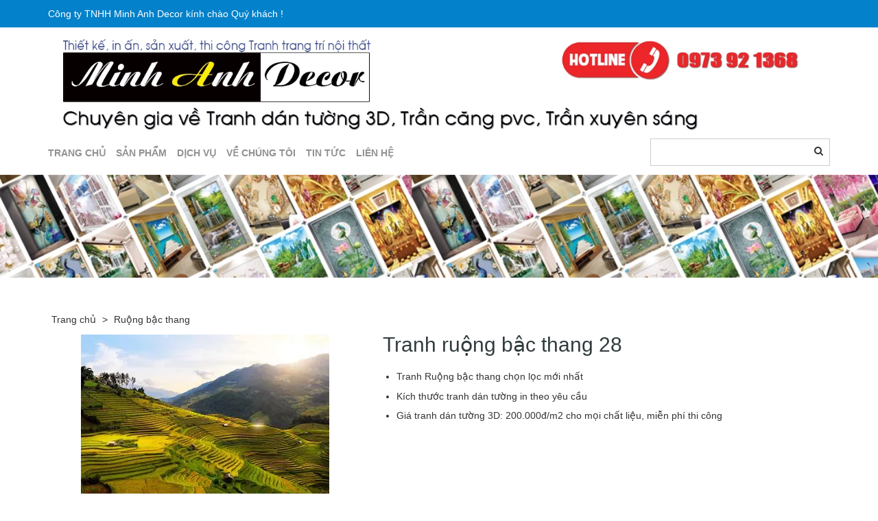

--- FILE ---
content_type: text/html; charset=utf-8
request_url: https://www.tranhdantuong3d.vn/tranh-ruong-bac-thang-28
body_size: 18228
content:
<!DOCTYPE html>
<html lang="vi">
	<head>
		<meta http-equiv="Content-Type" content="text/html; charset=utf-8" />
		<meta name="google-site-verification" content="EKHESJ3-_6iLYs88_M74cXMfD6IDNDFDuQOiJTkPyvo" />
		<meta name="viewport" content="width=device-width, initial-scale=1, maximum-scale=1">
		<title>
			Tranh ruộng bậc thang  - Tranh dán tường 3D
		</title>

		
		<meta name="description" content="Tranh ruộng bậc thang chọn lọc đẹp nhất, mới nhất. In UV sắc nét, màu sắc tươi sáng, giá rẻ bất ngờ. Bạn hãy vào xem báo giá và mẫu tranh nhé.">
		
		<meta name="keywords" content="Tranh ruộng bậc thang 28, Ruộng bậc thang, Tranh dán tường 3D phong cảnh thiên nhiên, Tranh ruong bac thang, Tranh dán tường 3D, www.tranhdantuong3d.vn"/>		

		<link rel="canonical" href="https://www.tranhdantuong3d.vn/tranh-ruong-bac-thang-28"/>
		<meta name='revisit-after' content='1 days' />
		<meta name="robots" content="noodp,index,follow" />


		<!-- ================= Favicon ================== -->
		<link rel="icon" href="//bizweb.dktcdn.net/thumb/pico/100/350/251/themes/712277/assets/favicon.png?1632127168082" type="image/x-icon" />
		<!-- Product meta ================================================== -->
		

	<meta property="og:type" content="product">
	<meta property="og:title" content="Tranh ruộng bậc thang 28">
	
		<meta property="og:image" content="http://bizweb.dktcdn.net/thumb/grande/100/350/251/products/tranh-ruong-bac-thang-28.jpg?v=1584695756330">
		<meta property="og:image:secure_url" content="https://bizweb.dktcdn.net/thumb/grande/100/350/251/products/tranh-ruong-bac-thang-28.jpg?v=1584695756330">
	
	<meta property="og:price:amount" content="0">
	<meta property="og:price:currency" content="VND">

<meta property="og:description" content="Tranh ruộng bậc thang chọn lọc đẹp nhất, mới nhất. In UV sắc nét, màu sắc tươi sáng, giá rẻ bất ngờ. Bạn hãy vào xem báo giá và mẫu tranh nhé.">
<meta property="og:url" content="https://www.tranhdantuong3d.vn/tranh-ruong-bac-thang-28">
<meta property="og:site_name" content="Tranh dán tường 3D">

		<!-- jQuery Script -->
		<script src="//bizweb.dktcdn.net/100/350/251/themes/712277/assets/jquery.min.js?1632127168082" type="text/javascript"></script>
		
		<!-- Template Style -->		

		<link rel="stylesheet" href="https://maxcdn.bootstrapcdn.com/bootstrap/3.3.7/css/bootstrap.min.css" integrity="sha384-BVYiiSIFeK1dGmJRAkycuHAHRg32OmUcww7on3RYdg4Va+PmSTsz/K68vbdEjh4u" crossorigin="anonymous">
		<link rel="stylesheet" href="https://fonts.googleapis.com/css?family=Roboto:400,300,700,500&subset=latin,latin-ext,vietnamese">
		<link href="//bizweb.dktcdn.net/100/350/251/themes/712277/assets/owl.carousel.css?1632127168082" rel="stylesheet" type="text/css" media="all" />				
		<link href="//bizweb.dktcdn.net/100/350/251/themes/712277/assets/font-awesome.css?1632127168082" rel="stylesheet" type="text/css" media="all" />		
		<link href="//bizweb.dktcdn.net/100/350/251/themes/712277/assets/bootstrap-off-canvas-nav.css?1632127168082" rel="stylesheet" type="text/css" media="all" />
		<link href="//bizweb.dktcdn.net/100/350/251/themes/712277/assets/base.scss.css?1632127168082" rel="stylesheet" type="text/css" media="all" />
		<link href="//bizweb.dktcdn.net/100/350/251/themes/712277/assets/update.scss.css?1632127168082" rel="stylesheet" type="text/css" media="all" />
		<link href="//bizweb.dktcdn.net/100/350/251/themes/712277/assets/module.scss.css?1632127168082" rel="stylesheet" type="text/css" media="all" />
		<link href="//bizweb.dktcdn.net/100/350/251/themes/712277/assets/responsive.scss.css?1632127168082" rel="stylesheet" type="text/css" media="all" />
		<link href="//bizweb.dktcdn.net/100/350/251/themes/712277/assets/style.scss.css?1632127168082" rel="stylesheet" type="text/css" media="all" />

		<script>
	var Bizweb = Bizweb || {};
	Bizweb.store = 'tranhrem.mysapo.net';
	Bizweb.id = 350251;
	Bizweb.theme = {"id":712277,"name":"Tranhdantuong3d.vn","role":"main"};
	Bizweb.template = 'product';
	if(!Bizweb.fbEventId)  Bizweb.fbEventId = 'xxxxxxxx-xxxx-4xxx-yxxx-xxxxxxxxxxxx'.replace(/[xy]/g, function (c) {
	var r = Math.random() * 16 | 0, v = c == 'x' ? r : (r & 0x3 | 0x8);
				return v.toString(16);
			});		
</script>
<script>
	(function () {
		function asyncLoad() {
			var urls = ["//productreviews.sapoapps.vn/assets/js/productreviews.min.js?store=tranhrem.mysapo.net","https://google-shopping.sapoapps.vn/conversion-tracker/global-tag/1088.js?store=tranhrem.mysapo.net","https://google-shopping.sapoapps.vn/conversion-tracker/event-tag/1088.js?store=tranhrem.mysapo.net","https://productviewedhistory.sapoapps.vn/ProductViewed/ProductRecentScriptTags?store=tranhrem.mysapo.net"];
			for (var i = 0; i < urls.length; i++) {
				var s = document.createElement('script');
				s.type = 'text/javascript';
				s.async = true;
				s.src = urls[i];
				var x = document.getElementsByTagName('script')[0];
				x.parentNode.insertBefore(s, x);
			}
		};
		window.attachEvent ? window.attachEvent('onload', asyncLoad) : window.addEventListener('load', asyncLoad, false);
	})();
</script>


<script>
	window.BizwebAnalytics = window.BizwebAnalytics || {};
	window.BizwebAnalytics.meta = window.BizwebAnalytics.meta || {};
	window.BizwebAnalytics.meta.currency = 'VND';
	window.BizwebAnalytics.tracking_url = '/s';

	var meta = {};
	
	meta.product = {"id": 17234305, "vendor": "Minh Anh Decor", "name": "Tranh ruộng bậc thang 28",
	"type": "Tranh ruộng bậc thang", "price": 0 };
	
	
	for (var attr in meta) {
	window.BizwebAnalytics.meta[attr] = meta[attr];
	}
</script>

	
		<script src="/dist/js/stats.min.js?v=96f2ff2"></script>
	



<!-- Global site tag (gtag.js) - Google Analytics --> <script async src="https://www.googletagmanager.com/gtag/js?id=UA-35990922-2"></script> <script> window.dataLayer = window.dataLayer || []; function gtag(){dataLayer.push(arguments);} gtag('js', new Date()); gtag('config', 'UA-35990922-2'); </script>
<script>

	window.enabled_enhanced_ecommerce = false;

</script>

<script>

	try {
		
				gtag('event', 'view_item', {
					event_category: 'engagement',
					event_label: "Tranh ruộng bậc thang 28"
				});
		
	} catch(e) { console.error('UA script error', e);}
	

</script>






<script>
	var eventsListenerScript = document.createElement('script');
	eventsListenerScript.async = true;
	
	eventsListenerScript.src = "/dist/js/store_events_listener.min.js?v=1b795e9";
	
	document.getElementsByTagName('head')[0].appendChild(eventsListenerScript);
</script>






		


		<script>var ProductReviewsAppUtil=ProductReviewsAppUtil || {};</script>
		
			<script type="application/ld+json">
        {
        "@context": "http://schema.org",
        "@type": "BreadcrumbList",
        "itemListElement": 
        [
            {
                "@type": "ListItem",
                "position": 1,
                "item": 
                {
                  "@id": "https://www.tranhdantuong3d.vn",
                  "name": "Trang chủ"
                }
            },
      
            {
                "@type": "ListItem",
                "position": 2,
                "item": 
                {
                  "@id": "https://www.tranhdantuong3d.vn/tranh-ruong-bac-thang-28",
                  "name": "Tranh ruộng bậc thang 28"
                }
            }
      
        
      
      
      
      
    
        ]
        }
			</script>
			
	</head>
	<body class="off-canvas-nav-left"  style=" #fff;" >
		<div id="page">
			<div class="wrap-container">
				<nav class="hidden-md hidden-lg nav_collaspe">
	<div class="container">

		<!-- Collect the nav links, forms, and other content for toggling -->
		<div class="collapse navbar-collapse navbar-collapse-2" id="bs-example-navbar-collapse-1">
			<div class="hidden-xl-up row">
				<div class="hidden-xl-up">
					<form action="/search" class="search search-of-navmenu">
						<input type="text" name="query" placeholder="Tìm kiếm sản phẩm">
						<button type="submit"><i class="fa fa-search"></i></button>
					</form>

					<div class="categories-menu-mobile">
						<div class="title-menu">
							<span>MENU</span>
						</div>
						<nav id="Nav" class="nav-category cate_mobi">
							<ul class="topnavmobile nav navbar-pills">
								
								
								<li class="nav-item "><a class="nav-link" href="https://tranhdantuong3d.vn">TRANG CHỦ</a></li>
								
								
								
								<li class="nav-item ">
									<a href="/collections/all" class="nav-link">SẢN PHẨM</a>
									<i class="fa fa-angle-right" aria-hidden="true"></i>
									<ul class="lv1"style="display:none;">
										
										
										<li class="nav-item">
											<a class="nav-link" href="https://www.tranhdantuong3d.vn/tranh-dan-tuong-3d">TRANH DÁN TƯỜNG 3D</a>
											<i class="child fa fa-angle-right" aria-hidden="true"></i>
											<ul class="lv2"style="display:none;">
												
												<li class="nav-item">
													<a class="nav-link" href="/tranh-tan-co-dien">Tranh tân cổ điển</a>
												</li>
												
												<li class="nav-item">
													<a class="nav-link" href="/tranh-tu-quy">Tranh tứ quý</a>
												</li>
												
												<li class="nav-item">
													<a class="nav-link" href="/tranh-thuan-buom-xuoi-gio">Tranh Thuận buồm xuôi gió</a>
												</li>
												
												<li class="nav-item">
													<a class="nav-link" href="/danh-lam-thang-canh">Tranh Danh lam thắng cảnh</a>
												</li>
												
												<li class="nav-item">
													<a class="nav-link" href="/tranh-dan-tuong-thanh-pho">Tranh dán tường thành phố</a>
												</li>
												
												<li class="nav-item">
													<a class="nav-link" href="/tranh-duong-pho">Tranh đường phố</a>
												</li>
												
												<li class="nav-item">
													<a class="nav-link" href="/tranh-son-thuy">Tranh Sơn thủy</a>
												</li>
												
												<li class="nav-item">
													<a class="nav-link" href="/tranh-phong-canh-nui-doi">Tranh phong cảnh núi đồi</a>
												</li>
												
												<li class="nav-item">
													<a class="nav-link" href="/tranh-cua-so-3d">Tranh 3D cửa sổ</a>
												</li>
												
												<li class="nav-item">
													<a class="nav-link" href="/tranh-phong-canh-mua-thu">Tranh mùa thu</a>
												</li>
												
												<li class="nav-item">
													<a class="nav-link" href="/tranh-rung-cay">Tranh phong cảnh rừng cây</a>
												</li>
												
												<li class="nav-item">
													<a class="nav-link" href="/tranh-ruong-bac-thang">Ruộng bậc thang</a>
												</li>
												
												<li class="nav-item">
													<a class="nav-link" href="/tranh-phong-canh-bien">Tranh cảnh biển</a>
												</li>
												
												<li class="nav-item">
													<a class="nav-link" href="/tranh-thac-nuoc">Tranh thác nước</a>
												</li>
												
												<li class="nav-item">
													<a class="nav-link" href="/tranh-spa">Tranh spa</a>
												</li>
												
												<li class="nav-item">
													<a class="nav-link" href="/tranh-dan-tuong-cho-be">Tranh dán tường cho bé</a>
												</li>
												
												<li class="nav-item">
													<a class="nav-link" href="/tranh-phong-ngu">Tranh phòng ngủ</a>
												</li>
												
												<li class="nav-item">
													<a class="nav-link" href="/tranh-dan-tuong-phong-khach-3d">Tranh 3D phòng khách</a>
												</li>
												
												<li class="nav-item">
													<a class="nav-link" href="/tranh-phong-thuy">Tranh Phong thủy</a>
												</li>
												
												<li class="nav-item">
													<a class="nav-link" href="/tranh-dong-que">Tranh làng quê</a>
												</li>
												
												<li class="nav-item">
													<a class="nav-link" href="/tranh-dan-tuong-3d-cafe-tra-sua-nha-hang">Tranh dán tường 3D cafe, trà sữa, nhà hàng</a>
												</li>
												
												<li class="nav-item">
													<a class="nav-link" href="/tranh-thanh-pho">Tranh thành phố</a>
												</li>
												
												<li class="nav-item">
													<a class="nav-link" href="/tranh-phong-canh">Tranh dán tường 3D phong cảnh thiên nhiên</a>
												</li>
												
												<li class="nav-item">
													<a class="nav-link" href="/tranh-hoat-hinh">Tranh hoạt hình</a>
												</li>
												
												<li class="nav-item">
													<a class="nav-link" href="/tranh-ton-giao">Tranh tôn giáo</a>
												</li>
												
												<li class="nav-item">
													<a class="nav-link" href="/tranh-ngoc-3d">Tranh ngọc 3D</a>
												</li>
												
												<li class="nav-item">
													<a class="nav-link" href="/tran-nha-3d">Trần nhà 3D</a>
												</li>
												
												<li class="nav-item">
													<a class="nav-link" href="/san-nha-3d">Sàn nhà 3D</a>
												</li>
												
												<li class="nav-item">
													<a class="nav-link" href="/tranh-phong-canh-digital-collage">Tranh phong cảnh Digital collage</a>
												</li>
												
												<li class="nav-item">
													<a class="nav-link" href="/tranh-bich-hoa-chau-au">Tranh bích hoạ châu âu</a>
												</li>
												
												<li class="nav-item">
													<a class="nav-link" href="/tranh-con-duong-hang-cay">Tranh con đường, hàng cây</a>
												</li>
												
												<li class="nav-item">
													<a class="nav-link" href="/tranh-vuon-hoa">Tranh vuờn hoa</a>
												</li>
												
												<li class="nav-item">
													<a class="nav-link" href="/tranh-phong-canh-viet-nam">Tranh phong cảnh Việt Nam</a>
												</li>
												
												<li class="nav-item">
													<a class="nav-link" href="/tranh-dan-tuong-van-phong">Tranh dán tường văn phòng</a>
												</li>
												
												<li class="nav-item">
													<a class="nav-link" href="/tranh-phong-tho">Tranh phòng thờ</a>
												</li>
												
											</ul>                      
										</li>
										
										
										
										<li class="nav-item">
											<a class="nav-link" href="https://www.tranhdantuong3d.vn/tran-xuyen-sang">TRẦN XUYÊN SÁNG</a>
										</li>
										
										
										
										<li class="nav-item">
											<a class="nav-link" href="/tran-sao-nhan-tao">TRẦN SAO NHÂN TẠO</a>
										</li>
										
										
										
										<li class="nav-item">
											<a class="nav-link" href="/tran-guong">TRẦN GƯƠNG PVC</a>
										</li>
										
										
										
										<li class="nav-item">
											<a class="nav-link" href="/">TRẦN NHÀ 3D</a>
										</li>
										
										
										
										<li class="nav-item">
											<a class="nav-link" href="/">SÀN NHÀ 3D EPOXY</a>
										</li>
										
										
										
										<li class="nav-item">
											<a class="nav-link" href="/tranh-khung-treo-tuong">TRANH KHUNG TREO TƯỜNG</a>
											<i class="child fa fa-angle-right" aria-hidden="true"></i>
											<ul class="lv2"style="display:none;">
												
											</ul>                      
										</li>
										
										
										
										<li class="nav-item">
											<a class="nav-link" href="/rem-in-tranh">RÈM IN TRANH</a>
										</li>
										
										
										
										<li class="nav-item">
											<a class="nav-link" href="/vat-tu-phu-kien">VẬT LIỆU - PHỤ KIỆN</a>
										</li>
										
										

									</ul>
								</li>
								
								
								
								<li class="nav-item "><a class="nav-link" href="/">DỊCH VỤ</a></li>
								
								
								
								<li class="nav-item "><a class="nav-link" href="/ve-chung-toi">Về chúng tôi</a></li>
								
								
								
								<li class="nav-item "><a class="nav-link" href="/bai-viet-san-pham">TIN TỨC</a></li>
								
								
								
								<li class="nav-item "><a class="nav-link" href="/lien-he">LIÊN HỆ</a></li>
								
								
							</ul>
						</nav>
					</div>



					<div class="categories-menu-mobile">
						<div class="title-menu">
							<span>Danh mục sản phẩm</span>
						</div>
						<nav id="Nav2" class="nav-category cate_mobi">
							<ul class="nav navbar-pills">
								
								
								<li class="nav-item ">
									<a href="https://www.tranhdantuong3d.vn/tranh-dan-tuong-3d" class="nav-link">TRANH DÁN TƯỜNG 3D</a>
									<i class="fa fa-angle-right" aria-hidden="true"></i>
									<ul id="s1" class="ul_1"style="display:none;">
										
										
										<li class="nav-item">
											<a class="nav-link" href="/tranh-tan-co-dien">Tranh tân cổ điển</a>
										</li>
										
										
										
										<li class="nav-item">
											<a class="nav-link" href="/tranh-tu-quy">Tranh tứ quý</a>
										</li>
										
										
										
										<li class="nav-item">
											<a class="nav-link" href="/tranh-thuan-buom-xuoi-gio">Tranh Thuận buồm xuôi gió</a>
										</li>
										
										
										
										<li class="nav-item">
											<a class="nav-link" href="/danh-lam-thang-canh">Tranh Danh lam thắng cảnh</a>
										</li>
										
										
										
										<li class="nav-item">
											<a class="nav-link" href="/tranh-dan-tuong-thanh-pho">Tranh dán tường thành phố</a>
										</li>
										
										
										
										<li class="nav-item">
											<a class="nav-link" href="/tranh-duong-pho">Tranh đường phố</a>
										</li>
										
										
										
										<li class="nav-item">
											<a class="nav-link" href="/tranh-son-thuy">Tranh Sơn thủy</a>
										</li>
										
										
										
										<li class="nav-item">
											<a class="nav-link" href="/tranh-phong-canh-nui-doi">Tranh phong cảnh núi đồi</a>
										</li>
										
										
										
										<li class="nav-item">
											<a class="nav-link" href="/tranh-cua-so-3d">Tranh 3D cửa sổ</a>
										</li>
										
										
										
										<li class="nav-item">
											<a class="nav-link" href="/tranh-phong-canh-mua-thu">Tranh mùa thu</a>
										</li>
										
										
										
										<li class="nav-item">
											<a class="nav-link" href="/tranh-rung-cay">Tranh phong cảnh rừng cây</a>
										</li>
										
										
										
										<li class="nav-item">
											<a class="nav-link" href="/tranh-ruong-bac-thang">Ruộng bậc thang</a>
										</li>
										
										
										
										<li class="nav-item">
											<a class="nav-link" href="/tranh-phong-canh-bien">Tranh cảnh biển</a>
										</li>
										
										
										
										<li class="nav-item">
											<a class="nav-link" href="/tranh-thac-nuoc">Tranh thác nước</a>
										</li>
										
										
										
										<li class="nav-item">
											<a class="nav-link" href="/tranh-spa">Tranh spa</a>
										</li>
										
										
										
										<li class="nav-item">
											<a class="nav-link" href="/tranh-dan-tuong-cho-be">Tranh dán tường cho bé</a>
										</li>
										
										
										
										<li class="nav-item">
											<a class="nav-link" href="/tranh-phong-ngu">Tranh phòng ngủ</a>
										</li>
										
										
										
										<li class="nav-item">
											<a class="nav-link" href="/tranh-dan-tuong-phong-khach-3d">Tranh 3D phòng khách</a>
										</li>
										
										
										
										<li class="nav-item">
											<a class="nav-link" href="/tranh-phong-thuy">Tranh Phong thủy</a>
										</li>
										
										
										
										<li class="nav-item">
											<a class="nav-link" href="/tranh-dong-que">Tranh làng quê</a>
										</li>
										
										
										
										<li class="nav-item">
											<a class="nav-link" href="/tranh-dan-tuong-3d-cafe-tra-sua-nha-hang">Tranh dán tường 3D cafe, trà sữa, nhà hàng</a>
										</li>
										
										
										
										<li class="nav-item">
											<a class="nav-link" href="/tranh-thanh-pho">Tranh thành phố</a>
										</li>
										
										
										
										<li class="nav-item">
											<a class="nav-link" href="/tranh-phong-canh">Tranh dán tường 3D phong cảnh thiên nhiên</a>
										</li>
										
										
										
										<li class="nav-item">
											<a class="nav-link" href="/tranh-hoat-hinh">Tranh hoạt hình</a>
										</li>
										
										
										
										<li class="nav-item">
											<a class="nav-link" href="/tranh-ton-giao">Tranh tôn giáo</a>
										</li>
										
										
										
										<li class="nav-item">
											<a class="nav-link" href="/tranh-ngoc-3d">Tranh ngọc 3D</a>
										</li>
										
										
										
										<li class="nav-item">
											<a class="nav-link" href="/tran-nha-3d">Trần nhà 3D</a>
										</li>
										
										
										
										<li class="nav-item">
											<a class="nav-link" href="/san-nha-3d">Sàn nhà 3D</a>
										</li>
										
										
										
										<li class="nav-item">
											<a class="nav-link" href="/tranh-phong-canh-digital-collage">Tranh phong cảnh Digital collage</a>
										</li>
										
										
										
										<li class="nav-item">
											<a class="nav-link" href="/tranh-bich-hoa-chau-au">Tranh bích hoạ châu âu</a>
										</li>
										
										
										
										<li class="nav-item">
											<a class="nav-link" href="/tranh-con-duong-hang-cay">Tranh con đường, hàng cây</a>
										</li>
										
										
										
										<li class="nav-item">
											<a class="nav-link" href="/tranh-vuon-hoa">Tranh vuờn hoa</a>
										</li>
										
										
										
										<li class="nav-item">
											<a class="nav-link" href="/tranh-phong-canh-viet-nam">Tranh phong cảnh Việt Nam</a>
										</li>
										
										
										
										<li class="nav-item">
											<a class="nav-link" href="/tranh-dan-tuong-van-phong">Tranh dán tường văn phòng</a>
										</li>
										
										
										
										<li class="nav-item">
											<a class="nav-link" href="/tranh-phong-tho">Tranh phòng thờ</a>
										</li>
										
										

									</ul>
								</li>
								
								
								
								<li class="nav-item "><a class="nav-link" href="https://www.tranhdantuong3d.vn/tran-xuyen-sang">TRẦN XUYÊN SÁNG</a></li>
								
								
								
								<li class="nav-item "><a class="nav-link" href="/tran-sao-nhan-tao">TRẦN SAO NHÂN TẠO</a></li>
								
								
								
								<li class="nav-item "><a class="nav-link" href="/tran-guong">TRẦN GƯƠNG PVC</a></li>
								
								
								
								<li class="nav-item "><a class="nav-link" href="/">TRẦN NHÀ 3D</a></li>
								
								
								
								<li class="nav-item "><a class="nav-link" href="/">SÀN NHÀ 3D EPOXY</a></li>
								
								
								
								<li class="nav-item ">
									<a href="/tranh-khung-treo-tuong" class="nav-link">TRANH KHUNG TREO TƯỜNG</a>
									<i class="fa fa-angle-right" aria-hidden="true"></i>
									<ul id="s1" class="ul_1"style="display:none;">
										

									</ul>
								</li>
								
								
								
								<li class="nav-item "><a class="nav-link" href="/rem-in-tranh">RÈM IN TRANH</a></li>
								
								
								
								<li class="nav-item "><a class="nav-link" href="/vat-tu-phu-kien">VẬT LIỆU - PHỤ KIỆN</a></li>
								
								
							</ul>
						</nav>
					</div>



				</div>
			</div>
		</div><!-- /.navbar-collapse -->


	</div><!-- /.container-fluid -->
</nav>
<header  style=" #f33b0c;" >
	<div class="topbar">
		<div class="container">
			<div class="row">
				<div class="col-md-6 visible-lg visible-md">
					<p class="tophello">Công ty TNHH Minh Anh Decor kính chào Quý khách !</p>
				</div>
				<div class="col-md-6">
					
				</div>
				<div class="mini-cart text-xs-center min992">
					<a href="/cart" class="icon-cart-mobile"><img src="//bizweb.dktcdn.net/100/350/251/themes/712277/assets/icocart.png?1632127168082" alt="Giỏ hàng">
						<span class="cartCount">0</span>
					</a>
				</div>
			</div>
		</div>
	</div>


	<div class="header hidden-lg hidden-md">
		<div class="container">
			<div class="row">
				<div class="col-xs-2 col-sm-2">
					<div class="logo">
						<nav class="navbar-default">

							<button type="button" class="navbar-toggle navbar-toggle-2 collapsed" data-toggle="collapse" data-target="#bs-example-navbar-collapse-1" aria-expanded="false">
								<span class="sr-only">Toggle navigation</span>
								<span class="icon-bar"></span>
								<span class="icon-bar"></span>
								<span class="icon-bar"></span>
							</button>

						</nav>

						
					</div>
				</div>

				<div class="col-xs-10 col-sm-10">
					<a href="https://tranhdantuong3d.vn/">
						<img class="img-responsive" src="//bizweb.dktcdn.net/100/350/251/themes/712277/assets/header-banner.png?1632127168082" alt="Tranh dán tường 3D" style="width:100%">
					</a>
				</div>
			</div>
		</div>
	</div>
	<div class="hidden-lg hidden-md">
		<div class="container">
			<div class="row">
				<div class="col-xs-12 col-sm-12">
					<div class="topsearch" style="margin-bottom:10px">
						<form action="/search" class="search">
							<input type="text" name="query" placeholder="Tìm kiếm sản phẩm">
							<button type="submit"><i class="fa fa-search"></i></button>
						</form>
					</div>
				</div>
			</div>
		</div>
	</div>
	

	
	<div class="main-head-banneer hidden-sm hidden-xs">
		<div class="container">
			<div class="row">
				<div class="col-md-12">
					<a href="https://tranhdantuong3d.vn/">
						<img class="img-responsive" src="//bizweb.dktcdn.net/100/350/251/themes/712277/assets/header-banner.png?1632127168082" alt="Tranh dán tường 3D">
					</a>
				</div>
				<div class="col-md-9 col-lg-9 hidden-sm hidden-xs menunav">
	<ul class="list-unstyled clearfix">
		
		
		<li >
			<a href="https://tranhdantuong3d.vn">TRANG CHỦ</a>
		</li>
		
		
		
		<li class=" hadsub">
			<a href="/collections/all">SẢN PHẨM</a>
			<ul class="level1 list-unstyled">
				
				
				<li>
					<a href="https://www.tranhdantuong3d.vn/tranh-dan-tuong-3d">TRANH DÁN TƯỜNG 3D</a>
					<ul class="level2 list-unstyled">
						
						<li>
							<a href="/tranh-tan-co-dien">Tranh tân cổ điển</a>
						</li>
						
						<li>
							<a href="/tranh-tu-quy">Tranh tứ quý</a>
						</li>
						
						<li>
							<a href="/tranh-thuan-buom-xuoi-gio">Tranh Thuận buồm xuôi gió</a>
						</li>
						
						<li>
							<a href="/danh-lam-thang-canh">Tranh Danh lam thắng cảnh</a>
						</li>
						
						<li>
							<a href="/tranh-dan-tuong-thanh-pho">Tranh dán tường thành phố</a>
						</li>
						
						<li>
							<a href="/tranh-duong-pho">Tranh đường phố</a>
						</li>
						
						<li>
							<a href="/tranh-son-thuy">Tranh Sơn thủy</a>
						</li>
						
						<li>
							<a href="/tranh-phong-canh-nui-doi">Tranh phong cảnh núi đồi</a>
						</li>
						
						<li>
							<a href="/tranh-cua-so-3d">Tranh 3D cửa sổ</a>
						</li>
						
						<li>
							<a href="/tranh-phong-canh-mua-thu">Tranh mùa thu</a>
						</li>
						
						<li>
							<a href="/tranh-rung-cay">Tranh phong cảnh rừng cây</a>
						</li>
						
						<li>
							<a href="/tranh-ruong-bac-thang">Ruộng bậc thang</a>
						</li>
						
						<li>
							<a href="/tranh-phong-canh-bien">Tranh cảnh biển</a>
						</li>
						
						<li>
							<a href="/tranh-thac-nuoc">Tranh thác nước</a>
						</li>
						
						<li>
							<a href="/tranh-spa">Tranh spa</a>
						</li>
						
						<li>
							<a href="/tranh-dan-tuong-cho-be">Tranh dán tường cho bé</a>
						</li>
						
						<li>
							<a href="/tranh-phong-ngu">Tranh phòng ngủ</a>
						</li>
						
						<li>
							<a href="/tranh-dan-tuong-phong-khach-3d">Tranh 3D phòng khách</a>
						</li>
						
						<li>
							<a href="/tranh-phong-thuy">Tranh Phong thủy</a>
						</li>
						
						<li>
							<a href="/tranh-dong-que">Tranh làng quê</a>
						</li>
						
						<li>
							<a href="/tranh-dan-tuong-3d-cafe-tra-sua-nha-hang">Tranh dán tường 3D cafe, trà sữa, nhà hàng</a>
						</li>
						
						<li>
							<a href="/tranh-thanh-pho">Tranh thành phố</a>
						</li>
						
						<li>
							<a href="/tranh-phong-canh">Tranh dán tường 3D phong cảnh thiên nhiên</a>
						</li>
						
						<li>
							<a href="/tranh-hoat-hinh">Tranh hoạt hình</a>
						</li>
						
						<li>
							<a href="/tranh-ton-giao">Tranh tôn giáo</a>
						</li>
						
						<li>
							<a href="/tranh-ngoc-3d">Tranh ngọc 3D</a>
						</li>
						
						<li>
							<a href="/tran-nha-3d">Trần nhà 3D</a>
						</li>
						
						<li>
							<a href="/san-nha-3d">Sàn nhà 3D</a>
						</li>
						
						<li>
							<a href="/tranh-phong-canh-digital-collage">Tranh phong cảnh Digital collage</a>
						</li>
						
						<li>
							<a href="/tranh-bich-hoa-chau-au">Tranh bích hoạ châu âu</a>
						</li>
						
						<li>
							<a href="/tranh-con-duong-hang-cay">Tranh con đường, hàng cây</a>
						</li>
						
						<li>
							<a href="/tranh-vuon-hoa">Tranh vuờn hoa</a>
						</li>
						
						<li>
							<a href="/tranh-phong-canh-viet-nam">Tranh phong cảnh Việt Nam</a>
						</li>
						
						<li>
							<a href="/tranh-dan-tuong-van-phong">Tranh dán tường văn phòng</a>
						</li>
						
						<li>
							<a href="/tranh-phong-tho">Tranh phòng thờ</a>
						</li>
						
					</ul>
				</li>
				
				
				
				<li>
					<a href="https://www.tranhdantuong3d.vn/tran-xuyen-sang">TRẦN XUYÊN SÁNG</a>
				</li>
				
				
				
				<li>
					<a href="/tran-sao-nhan-tao">TRẦN SAO NHÂN TẠO</a>
				</li>
				
				
				
				<li>
					<a href="/tran-guong">TRẦN GƯƠNG PVC</a>
				</li>
				
				
				
				<li>
					<a href="/">TRẦN NHÀ 3D</a>
				</li>
				
				
				
				<li>
					<a href="/">SÀN NHÀ 3D EPOXY</a>
				</li>
				
				
				
				<li>
					<a href="/tranh-khung-treo-tuong">TRANH KHUNG TREO TƯỜNG</a>
					<ul class="level2 list-unstyled">
						
					</ul>
				</li>
				
				
				
				<li>
					<a href="/rem-in-tranh">RÈM IN TRANH</a>
				</li>
				
				
				
				<li>
					<a href="/vat-tu-phu-kien">VẬT LIỆU - PHỤ KIỆN</a>
				</li>
				
				
			</ul>
		</li>
		
		
		
		<li >
			<a href="/">DỊCH VỤ</a>
		</li>
		
		
		
		<li >
			<a href="/ve-chung-toi">Về chúng tôi</a>
		</li>
		
		
		
		<li >
			<a href="/bai-viet-san-pham">TIN TỨC</a>
		</li>
		
		
		
		<li >
			<a href="/lien-he">LIÊN HỆ</a>
		</li>
		
		
	</ul>
</div>
<div class="col-md-3 col-lg-3">
	<div class="topsearch">
		<form action="/search" class="search">
			<input type="text" name="query" placeholder="Tìm kiếm sản phẩm">
			<button type="submit"><i class="fa fa-search"></i></button>
		</form>
	</div>
</div>
			</div>
		</div>
	</div>
	

</header>
				<section class="main-wrap">
					






<div class="bread-content">
	<div class="container">
		<h1 class="hidden">Tranh ruộng bậc thang 28</h1>
	</div>		
</div>
<div class="container">
	<ul class="breadcrumbs">
	<li>
		<a href="/" ><span >Trang chủ</span></a>
		<span>> </span>
	</li>

	
	
	<li>
		<a  href="/tranh-ruong-bac-thang"><span  >Ruộng bậc thang</span></a>
		
	</li>
	
	
	


	
	


	
	
	




	
	
	

</ul>
</div>

<section class="product" itemscope itemtype="http://schema.org/Product">	
	<meta itemprop="url" content="//www.tranhdantuong3d.vn/tranh-ruong-bac-thang-28">
	<meta itemprop="name" content="Tranh ruộng bậc thang 28">
	<meta itemprop="image" content="http://bizweb.dktcdn.net/thumb/grande/100/350/251/products/tranh-ruong-bac-thang-28.jpg?v=1584695756330">
	<meta itemprop="category" content="Ruộng bậc thang">
	<meta itemprop="description" content="
Tranh Ruộng bậc thang chọn lọc mới nhất
Kích thước tranh dán tường in theo yêu cầu
Giá tranh dán tường 3D: 200.000đ/m2 cho mọi chất liệu, miễn phí thi công">
	
	<meta itemprop="brand" content="Minh Anh Decor">
	
	
	<meta itemprop="model" content="">
	
	
	
	<meta itemprop="releaseDate" content="03/20/2020 16:15:44">
	<div class="hidden" itemprop="offers" itemscope itemtype="http://schema.org/Offer">
		<div class="inventory_quantity hidden" itemscope itemtype="http://schema.org/ItemAvailability">
			
			<span class="a-stock" itemprop="supersededBy">
				Còn hàng
			</span>
			
		</div>
		<link itemprop="availability" href="http://schema.org/InStock">
		<meta itemprop="priceCurrency" content="VND">
		<meta itemprop="price" content="0">
		<meta itemprop="url" content="https://www.tranhdantuong3d.vn/tranh-ruong-bac-thang-28">
		
		<meta itemprop="priceValidUntil" content="2099-01-01">
		<div id="https://www.tranhdantuong3d.vn" itemprop="seller" itemtype="http://schema.org/Organization" itemscope>
			<meta itemprop="name" content="Tranh dán tường 3D" />
			<meta itemprop="url" content="https://www.tranhdantuong3d.vn" />
			<meta itemprop="logo" content="http://bizweb.dktcdn.net/100/350/251/themes/712277/assets/logo.png?1632127168082" />
		</div>
	</div>
	
	<div class="wrapper">
		<div class="container">
			<div class="row">
				<form enctype="multipart/form-data" id="add-to-cart-form" action="/cart/add" method="post" class="form-inline">
					<div class="col-md-5 col-lg-5 col-sm-5 col-xs-12 details-product">
						<div class="product-image relative">
							<div class="featured-image large-image">
								
								
								
								<a href="https://bizweb.dktcdn.net/100/350/251/products/tranh-ruong-bac-thang-28.jpg?v=1584695756330" class="large_image_url checkurl" data-rel="prettyPhoto[product-gallery]" >
									
									<img id="zoom_01" class="img-responsive center-block" src="https://bizweb.dktcdn.net/100/350/251/products/tranh-ruong-bac-thang-28.jpg?v=1584695756330" alt="Tranh ruộng bậc thang 28">
									
								</a>								
								<div class="offset_nop hidden">
									
									
									
									
									<div class="item">
										<a class="check_data_img" href="https://bizweb.dktcdn.net/100/350/251/products/tranh-ruong-bac-thang-28.jpg?v=1584695756330" data-image="https://bizweb.dktcdn.net/100/350/251/products/tranh-ruong-bac-thang-28.jpg?v=1584695756330" data-zoom-image="https://bizweb.dktcdn.net/100/350/251/products/tranh-ruong-bac-thang-28.jpg?v=1584695756330" data-rel="prettyPhoto[product-gallery]">										
										</a>
									</div>	
									
								</div>
							</div>

							
							
						</div>
					</div>
					<div class="col-md-12 col-lg-7 col-sm-12 col-xs-12 details-pro">
						<div class="product-info">
							<div class="product-name">
								<h2 itemprop="name">Tranh ruộng bậc thang 28</h2>
							</div>
							<div class="short-description margin-bottom-15">       
								<div class="rte">
									
									<ul>
<li>Tranh Ruộng bậc thang chọn lọc mới nhất</li>
<li>Kích thước tranh dán tường in theo yêu cầu</li>
<li>Giá tranh dán tường 3D: 200.000đ/m2 cho mọi chất liệu, miễn phí thi công</li></ul>										
									
								</div>
							</div>


							
							
							<div class="short-description margin-bottom-15">       
								<div class="rte text3line">

								</div>
							</div>
							
							
						</div>
					</div>
					<br />
					
				</form>
			</div>
			<div class="row">
				<div id="tab_ord" class="col-lg-12 col-md-12 col-sm-12 col-xs-12 pro_tab">
					<div class="row">
						
						<div class="col-xs-12 col-lg-12 margin-bottom-10">
							<!-- Nav tabs -->
							<div class="product-tab e-tabs not-dqtab">
								<span class="border-dashed-tab"></span>
								<ul class="tabs tabs-title clearfix">	
									
									<li class="tab-link" data-tab="tab-1">
										<h3><span>Thông tin về sản phẩm</span></h3>
									</li>																	
									
									
									
									<li class="tab-link" data-tab="tab-3" id="tab-review">
										<h3><span>Đánh giá sản phẩm</span></h3>
									</li>																	
									
								</ul>																									

								
								<div id="tab-1" class="tab-content content_extab">
									<div class="rte">
										
										<ul>
<li><strong>Tranh dán tường 3D</strong> là tranh trang trí nội thất. Nội dung tranh khách hàng lựa chọn được in lên vật liệu vải hoặc giấy, dán trực tiếp lên bề mặt tường bằng keo</li>
<li><strong>Tranh dán tường 3D</strong> thiết kế theo kích thước yêu cầu, in ấn bằng công nghệ in UV hiện đại, tạo ra các bản in có độ nét cao</li>
<li><strong>Giá Tranh dán tường 3D</strong>: <span style="color:#e74c3c;"><strong>200.000/m2</strong></span></li>
<li>Tranh dán tường màu sắc tươi sáng, sắc nét, khổ lớn, độ bền cao</li>
<li>Thi công nhanh gọn, sạch sẽ, bảo hành uy tín</li>
<li>Tranh dán tường 3D Minh Anh Decor hân hạnh được phục vụ khách hàng</li>
<li><span style="color:#e74c3c;"><em><strong>Gọi ngay:</strong> 024 6680 7218 - 0973 92 1368</em></span></li></ul>
																		
									</div>	
								</div>	
								
								
								
								<div id="tab-3" class="tab-content content_extab tab-review-c">
									<div class="rte">
										<div id="bizweb-product-reviews" class="bizweb-product-reviews" data-id="17234305">
    
</div>
									</div>
								</div>	
								
							</div>		
						</div>
						

					</div>
				</div>
			</div>
		</div>
	</div>
</section>




<div class="product-detail-related">
	<div class="container">
		<div class="modtitle">
			<h2><a title="Sản phẩm liên quan" href="/tranh-ruong-bac-thang">Sản phẩm liên quan</a></h2>
		</div>
		<div class="row">
			<div class="related-prod">
				<div class="prod-1 not_pagination nav_page owl-carousel" data-dot="false" data-nav='false' data-lg-items='4' data-md-items='3' data-sm-items='2' data-xs-items="2" data-margin='0' data-page="false">
					
					
					
					
					
					
					
						
					
					<div class="col-xs-12 item">
						




 












<div class="prod-view prod-grid">
	<div class="prod-img prod-grids">
		<a class="image_thumb" href="/tranh-ruong-bac-thang-45">
			<img src="https://bizweb.dktcdn.net/100/350/251/products/tranh-ruong-bac-thang-45.jpg?v=1584696083560" alt="Tranh ruộng bậc thang 45">
		</a>		
				
		
		<a href="/tranh-ruong-bac-thang-45" class="imageoverlay"></a>
		
	</div>
	<div class="prod-info">
		<h3><a href="/tranh-ruong-bac-thang-45">Tranh ruộng bậc thang 45</a></h3>
		<div class="price">	
			
		</div>
	</div>
</div>
					</div>
					
					
					
					
					
					
					
					
						
					
					<div class="col-xs-12 item">
						




 












<div class="prod-view prod-grid">
	<div class="prod-img prod-grids">
		<a class="image_thumb" href="/tranh-ruong-bac-thang-44">
			<img src="https://bizweb.dktcdn.net/100/350/251/products/tranh-ruong-bac-thang-44.jpg?v=1584696066257" alt="Tranh ruộng bậc thang 44">
		</a>		
				
		
		<a href="/tranh-ruong-bac-thang-44" class="imageoverlay"></a>
		
	</div>
	<div class="prod-info">
		<h3><a href="/tranh-ruong-bac-thang-44">Tranh ruộng bậc thang 44</a></h3>
		<div class="price">	
			
		</div>
	</div>
</div>
					</div>
					
					
					
					
					
					
					
					
						
					
					<div class="col-xs-12 item">
						




 












<div class="prod-view prod-grid">
	<div class="prod-img prod-grids">
		<a class="image_thumb" href="/tranh-ruong-bac-thang-43">
			<img src="https://bizweb.dktcdn.net/100/350/251/products/tranh-ruong-bac-thang-43.jpg?v=1584696044203" alt="Tranh ruộng bậc thang 43">
		</a>		
				
		
		<a href="/tranh-ruong-bac-thang-43" class="imageoverlay"></a>
		
	</div>
	<div class="prod-info">
		<h3><a href="/tranh-ruong-bac-thang-43">Tranh ruộng bậc thang 43</a></h3>
		<div class="price">	
			
		</div>
	</div>
</div>
					</div>
					
					
					
					
					
					
					
					
						
					
					<div class="col-xs-12 item">
						




 












<div class="prod-view prod-grid">
	<div class="prod-img prod-grids">
		<a class="image_thumb" href="/tranh-ruong-bac-thang-42">
			<img src="https://bizweb.dktcdn.net/100/350/251/products/tranh-ruong-bac-thang-42.jpg?v=1584696025023" alt="Tranh ruộng bậc thang 42">
		</a>		
				
		
		<a href="/tranh-ruong-bac-thang-42" class="imageoverlay"></a>
		
	</div>
	<div class="prod-info">
		<h3><a href="/tranh-ruong-bac-thang-42">Tranh ruộng bậc thang 42</a></h3>
		<div class="price">	
			
		</div>
	</div>
</div>
					</div>
					
					
					
					
					
					
					
					
						
					
					<div class="col-xs-12 item">
						




 












<div class="prod-view prod-grid">
	<div class="prod-img prod-grids">
		<a class="image_thumb" href="/tranh-ruong-bac-thang-41">
			<img src="https://bizweb.dktcdn.net/100/350/251/products/tranh-ruong-bac-thang-41.jpg?v=1584696004690" alt="Tranh ruộng bậc thang 41">
		</a>		
				
		
		<a href="/tranh-ruong-bac-thang-41" class="imageoverlay"></a>
		
	</div>
	<div class="prod-info">
		<h3><a href="/tranh-ruong-bac-thang-41">Tranh ruộng bậc thang 41</a></h3>
		<div class="price">	
			
		</div>
	</div>
</div>
					</div>
					
					
					
					
					
					
					
					
						
					
					<div class="col-xs-12 item">
						




 












<div class="prod-view prod-grid">
	<div class="prod-img prod-grids">
		<a class="image_thumb" href="/tranh-ruong-bac-thang-40">
			<img src="https://bizweb.dktcdn.net/100/350/251/products/tranh-ruong-bac-thang-40.jpg?v=1584695985990" alt="Tranh ruộng bậc thang 40">
		</a>		
				
		
		<a href="/tranh-ruong-bac-thang-40" class="imageoverlay"></a>
		
	</div>
	<div class="prod-info">
		<h3><a href="/tranh-ruong-bac-thang-40">Tranh ruộng bậc thang 40</a></h3>
		<div class="price">	
			
		</div>
	</div>
</div>
					</div>
					
					
					
					
					
					
					
					
						
					
					<div class="col-xs-12 item">
						




 












<div class="prod-view prod-grid">
	<div class="prod-img prod-grids">
		<a class="image_thumb" href="/tranh-ruong-bac-thang-39">
			<img src="https://bizweb.dktcdn.net/100/350/251/products/tranh-ruong-bac-thang-39.jpg?v=1584695969297" alt="Tranh ruộng bậc thang 39">
		</a>		
				
		
		<a href="/tranh-ruong-bac-thang-39" class="imageoverlay"></a>
		
	</div>
	<div class="prod-info">
		<h3><a href="/tranh-ruong-bac-thang-39">Tranh ruộng bậc thang 39</a></h3>
		<div class="price">	
			
		</div>
	</div>
</div>
					</div>
					
					
					
					
					
					
					
					
						
					
					<div class="col-xs-12 item">
						




 












<div class="prod-view prod-grid">
	<div class="prod-img prod-grids">
		<a class="image_thumb" href="/tranh-ruong-bac-thang-38">
			<img src="https://bizweb.dktcdn.net/100/350/251/products/tranh-ruong-bac-thang-38.jpg?v=1584695949980" alt="Tranh ruộng bậc thang 38">
		</a>		
				
		
		<a href="/tranh-ruong-bac-thang-38" class="imageoverlay"></a>
		
	</div>
	<div class="prod-info">
		<h3><a href="/tranh-ruong-bac-thang-38">Tranh ruộng bậc thang 38</a></h3>
		<div class="price">	
			
		</div>
	</div>
</div>
					</div>
					
					
					
					
					
					
					
					
						
					
					<div class="col-xs-12 item">
						




 












<div class="prod-view prod-grid">
	<div class="prod-img prod-grids">
		<a class="image_thumb" href="/tranh-ruong-bac-thang-37">
			<img src="https://bizweb.dktcdn.net/100/350/251/products/tranh-ruong-bac-thang-37.jpg?v=1584695931603" alt="Tranh ruộng bậc thang 37">
		</a>		
				
		
		<a href="/tranh-ruong-bac-thang-37" class="imageoverlay"></a>
		
	</div>
	<div class="prod-info">
		<h3><a href="/tranh-ruong-bac-thang-37">Tranh ruộng bậc thang 37</a></h3>
		<div class="price">	
			
		</div>
	</div>
</div>
					</div>
					
					
					
					
					
					
					
					
						
					
					<div class="col-xs-12 item">
						




 












<div class="prod-view prod-grid">
	<div class="prod-img prod-grids">
		<a class="image_thumb" href="/tranh-ruong-bac-thang-36">
			<img src="https://bizweb.dktcdn.net/100/350/251/products/tranh-ruong-bac-thang-36.jpg?v=1584695908940" alt="Tranh ruộng bậc thang 36">
		</a>		
				
		
		<a href="/tranh-ruong-bac-thang-36" class="imageoverlay"></a>
		
	</div>
	<div class="prod-info">
		<h3><a href="/tranh-ruong-bac-thang-36">Tranh ruộng bậc thang 36</a></h3>
		<div class="price">	
			
		</div>
	</div>
</div>
					</div>
					
					
					
					
					
					
					
					
						
					
					<div class="col-xs-12 item">
						




 












<div class="prod-view prod-grid">
	<div class="prod-img prod-grids">
		<a class="image_thumb" href="/tranh-ruong-bac-thang-35">
			<img src="https://bizweb.dktcdn.net/100/350/251/products/tranh-ruong-bac-thang-35.jpg?v=1584695887707" alt="Tranh ruộng bậc thang 35">
		</a>		
				
		
		<a href="/tranh-ruong-bac-thang-35" class="imageoverlay"></a>
		
	</div>
	<div class="prod-info">
		<h3><a href="/tranh-ruong-bac-thang-35">Tranh ruộng bậc thang 35</a></h3>
		<div class="price">	
			
		</div>
	</div>
</div>
					</div>
					
					
					
					
					
					
					
					
						
					
					<div class="col-xs-12 item">
						




 












<div class="prod-view prod-grid">
	<div class="prod-img prod-grids">
		<a class="image_thumb" href="/tranh-ruong-bac-thang-34">
			<img src="https://bizweb.dktcdn.net/100/350/251/products/tranh-ruong-bac-thang-34.jpg?v=1584695871710" alt="Tranh ruộng bậc thang 34">
		</a>		
				
		
		<a href="/tranh-ruong-bac-thang-34" class="imageoverlay"></a>
		
	</div>
	<div class="prod-info">
		<h3><a href="/tranh-ruong-bac-thang-34">Tranh ruộng bậc thang 34</a></h3>
		<div class="price">	
			
		</div>
	</div>
</div>
					</div>
					
					
					
					
					
					
					
					
						
					
					<div class="col-xs-12 item">
						




 












<div class="prod-view prod-grid">
	<div class="prod-img prod-grids">
		<a class="image_thumb" href="/tranh-ruong-bac-thang-33">
			<img src="https://bizweb.dktcdn.net/100/350/251/products/tranh-ruong-bac-thang-33.jpg?v=1584695846040" alt="Tranh ruộng bậc thang 33">
		</a>		
				
		
		<a href="/tranh-ruong-bac-thang-33" class="imageoverlay"></a>
		
	</div>
	<div class="prod-info">
		<h3><a href="/tranh-ruong-bac-thang-33">Tranh ruộng bậc thang 33</a></h3>
		<div class="price">	
			
		</div>
	</div>
</div>
					</div>
					
					
					
					
					
					
					
					
						
					
					<div class="col-xs-12 item">
						




 












<div class="prod-view prod-grid">
	<div class="prod-img prod-grids">
		<a class="image_thumb" href="/tranh-ruong-bac-thang-32">
			<img src="https://bizweb.dktcdn.net/100/350/251/products/tranh-ruong-bac-thang-32.jpg?v=1584695829283" alt="Tranh ruộng bậc thang 32">
		</a>		
				
		
		<a href="/tranh-ruong-bac-thang-32" class="imageoverlay"></a>
		
	</div>
	<div class="prod-info">
		<h3><a href="/tranh-ruong-bac-thang-32">Tranh ruộng bậc thang 32</a></h3>
		<div class="price">	
			
		</div>
	</div>
</div>
					</div>
					
					
					
					
					
					
					
					
						
					
					<div class="col-xs-12 item">
						




 












<div class="prod-view prod-grid">
	<div class="prod-img prod-grids">
		<a class="image_thumb" href="/tranh-ruong-bac-thang-31">
			<img src="https://bizweb.dktcdn.net/100/350/251/products/tranh-ruong-bac-thang-31.jpg?v=1584695811473" alt="Tranh ruộng bậc thang 31">
		</a>		
				
		
		<a href="/tranh-ruong-bac-thang-31" class="imageoverlay"></a>
		
	</div>
	<div class="prod-info">
		<h3><a href="/tranh-ruong-bac-thang-31">Tranh ruộng bậc thang 31</a></h3>
		<div class="price">	
			
		</div>
	</div>
</div>
					</div>
					
					
					
					
					
					
					
					
						
					
					<div class="col-xs-12 item">
						




 












<div class="prod-view prod-grid">
	<div class="prod-img prod-grids">
		<a class="image_thumb" href="/tranh-ruong-bac-thang-30">
			<img src="https://bizweb.dktcdn.net/100/350/251/products/tranh-ruong-bac-thang-30.jpg?v=1584695791183" alt="Tranh ruộng bậc thang 30">
		</a>		
				
		
		<a href="/tranh-ruong-bac-thang-30" class="imageoverlay"></a>
		
	</div>
	<div class="prod-info">
		<h3><a href="/tranh-ruong-bac-thang-30">Tranh ruộng bậc thang 30</a></h3>
		<div class="price">	
			
		</div>
	</div>
</div>
					</div>
					
					
					
					
					
					
					
					
						
					
					<div class="col-xs-12 item">
						




 












<div class="prod-view prod-grid">
	<div class="prod-img prod-grids">
		<a class="image_thumb" href="/tranh-ruong-bac-thang-29">
			<img src="https://bizweb.dktcdn.net/100/350/251/products/tranh-ruong-bac-thang-29.jpg?v=1584695772883" alt="Tranh ruộng bậc thang 29">
		</a>		
				
		
		<a href="/tranh-ruong-bac-thang-29" class="imageoverlay"></a>
		
	</div>
	<div class="prod-info">
		<h3><a href="/tranh-ruong-bac-thang-29">Tranh ruộng bậc thang 29</a></h3>
		<div class="price">	
			
		</div>
	</div>
</div>
					</div>
					
					
					
					
					
					
					
					
						
					
					
					
					
					
					
					
					
						
					
					<div class="col-xs-12 item">
						




 












<div class="prod-view prod-grid">
	<div class="prod-img prod-grids">
		<a class="image_thumb" href="/tranh-ruong-bac-thang-27">
			<img src="https://bizweb.dktcdn.net/100/350/251/products/tranh-ruong-bac-thang-27.jpg?v=1584695735147" alt="Tranh ruộng bậc thang 27">
		</a>		
				
		
		<a href="/tranh-ruong-bac-thang-27" class="imageoverlay"></a>
		
	</div>
	<div class="prod-info">
		<h3><a href="/tranh-ruong-bac-thang-27">Tranh ruộng bậc thang 27</a></h3>
		<div class="price">	
			
		</div>
	</div>
</div>
					</div>
					
					
					
					
					
					
					
					
						
					
					<div class="col-xs-12 item">
						




 












<div class="prod-view prod-grid">
	<div class="prod-img prod-grids">
		<a class="image_thumb" href="/tranh-ruong-bac-thang-26">
			<img src="https://bizweb.dktcdn.net/100/350/251/products/tranh-ruong-bac-thang-26.jpg?v=1584695716760" alt="Tranh ruộng bậc thang 26">
		</a>		
				
		
		<a href="/tranh-ruong-bac-thang-26" class="imageoverlay"></a>
		
	</div>
	<div class="prod-info">
		<h3><a href="/tranh-ruong-bac-thang-26">Tranh ruộng bậc thang 26</a></h3>
		<div class="price">	
			
		</div>
	</div>
</div>
					</div>
					
					
					
					
					
					
					
					
						
					
					<div class="col-xs-12 item">
						




 












<div class="prod-view prod-grid">
	<div class="prod-img prod-grids">
		<a class="image_thumb" href="/tranh-ruong-bac-thang-25">
			<img src="https://bizweb.dktcdn.net/100/350/251/products/tranh-ruong-bac-thang-25.jpg?v=1584695696177" alt="Tranh ruộng bậc thang 25">
		</a>		
				
		
		<a href="/tranh-ruong-bac-thang-25" class="imageoverlay"></a>
		
	</div>
	<div class="prod-info">
		<h3><a href="/tranh-ruong-bac-thang-25">Tranh ruộng bậc thang 25</a></h3>
		<div class="price">	
			
		</div>
	</div>
</div>
					</div>
					
					
					
					
					
					
					
					
						
					
					<div class="col-xs-12 item">
						




 












<div class="prod-view prod-grid">
	<div class="prod-img prod-grids">
		<a class="image_thumb" href="/tranh-ruong-bac-thang-24">
			<img src="https://bizweb.dktcdn.net/100/350/251/products/tranh-ruong-bac-thang-24.jpg?v=1584695678137" alt="Tranh ruộng bậc thang 24">
		</a>		
				
		
		<a href="/tranh-ruong-bac-thang-24" class="imageoverlay"></a>
		
	</div>
	<div class="prod-info">
		<h3><a href="/tranh-ruong-bac-thang-24">Tranh ruộng bậc thang 24</a></h3>
		<div class="price">	
			
		</div>
	</div>
</div>
					</div>
					
					
					
					
					
					
					
					
						
					
					<div class="col-xs-12 item">
						




 












<div class="prod-view prod-grid">
	<div class="prod-img prod-grids">
		<a class="image_thumb" href="/tranh-ruong-bac-thang-23">
			<img src="https://bizweb.dktcdn.net/100/350/251/products/tranh-ruong-bac-thang-23.jpg?v=1584695636950" alt="Tranh ruộng bậc thang 23">
		</a>		
				
		
		<a href="/tranh-ruong-bac-thang-23" class="imageoverlay"></a>
		
	</div>
	<div class="prod-info">
		<h3><a href="/tranh-ruong-bac-thang-23">Tranh ruộng bậc thang 23</a></h3>
		<div class="price">	
			
		</div>
	</div>
</div>
					</div>
					
					
					
					
					
					
					
					
						
					
					<div class="col-xs-12 item">
						




 












<div class="prod-view prod-grid">
	<div class="prod-img prod-grids">
		<a class="image_thumb" href="/tranh-ruong-bac-thang-22">
			<img src="https://bizweb.dktcdn.net/100/350/251/products/tranh-ruong-bac-thang-22.jpg?v=1584695620707" alt="Tranh ruộng bậc thang 22">
		</a>		
				
		
		<a href="/tranh-ruong-bac-thang-22" class="imageoverlay"></a>
		
	</div>
	<div class="prod-info">
		<h3><a href="/tranh-ruong-bac-thang-22">Tranh ruộng bậc thang 22</a></h3>
		<div class="price">	
			
		</div>
	</div>
</div>
					</div>
					
					
					
					
					
					
					
					
						
					
					<div class="col-xs-12 item">
						




 












<div class="prod-view prod-grid">
	<div class="prod-img prod-grids">
		<a class="image_thumb" href="/tranh-ruong-bac-thang-21">
			<img src="https://bizweb.dktcdn.net/100/350/251/products/tranh-ruong-bac-thang-21.jpg?v=1584695602243" alt="Tranh ruộng bậc thang 21">
		</a>		
				
		
		<a href="/tranh-ruong-bac-thang-21" class="imageoverlay"></a>
		
	</div>
	<div class="prod-info">
		<h3><a href="/tranh-ruong-bac-thang-21">Tranh ruộng bậc thang 21</a></h3>
		<div class="price">	
			
		</div>
	</div>
</div>
					</div>
					
					
					
					
					
					
					
					
						
					
					<div class="col-xs-12 item">
						




 












<div class="prod-view prod-grid">
	<div class="prod-img prod-grids">
		<a class="image_thumb" href="/tranh-ruong-bac-thang-20">
			<img src="https://bizweb.dktcdn.net/100/350/251/products/tranh-ruong-bac-thang-20.jpg?v=1584695584803" alt="Tranh ruộng bậc thang 20">
		</a>		
				
		
		<a href="/tranh-ruong-bac-thang-20" class="imageoverlay"></a>
		
	</div>
	<div class="prod-info">
		<h3><a href="/tranh-ruong-bac-thang-20">Tranh ruộng bậc thang 20</a></h3>
		<div class="price">	
			
		</div>
	</div>
</div>
					</div>
					
					
					
					
					
					
					
					
						
					
					<div class="col-xs-12 item">
						




 












<div class="prod-view prod-grid">
	<div class="prod-img prod-grids">
		<a class="image_thumb" href="/tranh-ruong-bac-thang-19">
			<img src="https://bizweb.dktcdn.net/100/350/251/products/tranh-ruong-bac-thang-19.jpg?v=1584695565410" alt="Tranh ruộng bậc thang 19">
		</a>		
				
		
		<a href="/tranh-ruong-bac-thang-19" class="imageoverlay"></a>
		
	</div>
	<div class="prod-info">
		<h3><a href="/tranh-ruong-bac-thang-19">Tranh ruộng bậc thang 19</a></h3>
		<div class="price">	
			
		</div>
	</div>
</div>
					</div>
					
					
					
					
					
					
					
					
						
					
					<div class="col-xs-12 item">
						




 












<div class="prod-view prod-grid">
	<div class="prod-img prod-grids">
		<a class="image_thumb" href="/tranh-ruong-bac-thang-18">
			<img src="https://bizweb.dktcdn.net/100/350/251/products/tranh-ruong-bac-thang-18.jpg?v=1584695544830" alt="Tranh ruộng bậc thang 18">
		</a>		
				
		
		<a href="/tranh-ruong-bac-thang-18" class="imageoverlay"></a>
		
	</div>
	<div class="prod-info">
		<h3><a href="/tranh-ruong-bac-thang-18">Tranh ruộng bậc thang 18</a></h3>
		<div class="price">	
			
		</div>
	</div>
</div>
					</div>
					
					
					
					
					
					
					
					
						
					
					<div class="col-xs-12 item">
						




 












<div class="prod-view prod-grid">
	<div class="prod-img prod-grids">
		<a class="image_thumb" href="/tranh-ruong-bac-thang-17">
			<img src="https://bizweb.dktcdn.net/100/350/251/products/tranh-ruong-bac-thang-17.jpg?v=1584695529237" alt="Tranh ruộng bậc thang 17">
		</a>		
				
		
		<a href="/tranh-ruong-bac-thang-17" class="imageoverlay"></a>
		
	</div>
	<div class="prod-info">
		<h3><a href="/tranh-ruong-bac-thang-17">Tranh ruộng bậc thang 17</a></h3>
		<div class="price">	
			
		</div>
	</div>
</div>
					</div>
					
					
					
					
					
					
					
					
						
					
					<div class="col-xs-12 item">
						




 












<div class="prod-view prod-grid">
	<div class="prod-img prod-grids">
		<a class="image_thumb" href="/tranh-ruong-bac-thang-16">
			<img src="https://bizweb.dktcdn.net/100/350/251/products/tranh-ruong-bac-thang-16.jpg?v=1584695510907" alt="Tranh ruộng bậc thang 16">
		</a>		
				
		
		<a href="/tranh-ruong-bac-thang-16" class="imageoverlay"></a>
		
	</div>
	<div class="prod-info">
		<h3><a href="/tranh-ruong-bac-thang-16">Tranh ruộng bậc thang 16</a></h3>
		<div class="price">	
			
		</div>
	</div>
</div>
					</div>
					
					
					
					
					
					
					
					
						
					
					<div class="col-xs-12 item">
						




 












<div class="prod-view prod-grid">
	<div class="prod-img prod-grids">
		<a class="image_thumb" href="/tranh-ruong-bac-thang-15">
			<img src="https://bizweb.dktcdn.net/100/350/251/products/tranh-ruong-bac-thang-15.jpg?v=1584695492810" alt="Tranh ruộng bậc thang 15">
		</a>		
				
		
		<a href="/tranh-ruong-bac-thang-15" class="imageoverlay"></a>
		
	</div>
	<div class="prod-info">
		<h3><a href="/tranh-ruong-bac-thang-15">Tranh ruộng bậc thang 15</a></h3>
		<div class="price">	
			
		</div>
	</div>
</div>
					</div>
					
					
					
					
					
					
					
					
						
					
					<div class="col-xs-12 item">
						




 












<div class="prod-view prod-grid">
	<div class="prod-img prod-grids">
		<a class="image_thumb" href="/tranh-ruong-bac-thang-14">
			<img src="https://bizweb.dktcdn.net/100/350/251/products/tranh-ruong-bac-thang-14.jpg?v=1584695476123" alt="Tranh ruộng bậc thang 14">
		</a>		
				
		
		<a href="/tranh-ruong-bac-thang-14" class="imageoverlay"></a>
		
	</div>
	<div class="prod-info">
		<h3><a href="/tranh-ruong-bac-thang-14">Tranh ruộng bậc thang 14</a></h3>
		<div class="price">	
			
		</div>
	</div>
</div>
					</div>
					
					
					
					
					
					
					
					
						
					
					<div class="col-xs-12 item">
						




 












<div class="prod-view prod-grid">
	<div class="prod-img prod-grids">
		<a class="image_thumb" href="/tranh-ruong-bac-thang-13">
			<img src="https://bizweb.dktcdn.net/100/350/251/products/tranh-ruong-bac-thang-13.jpg?v=1584695459447" alt="Tranh ruộng bậc thang 13">
		</a>		
				
		
		<a href="/tranh-ruong-bac-thang-13" class="imageoverlay"></a>
		
	</div>
	<div class="prod-info">
		<h3><a href="/tranh-ruong-bac-thang-13">Tranh ruộng bậc thang 13</a></h3>
		<div class="price">	
			
		</div>
	</div>
</div>
					</div>
					
					
					
					
					
					
					
					
						
					
					<div class="col-xs-12 item">
						




 












<div class="prod-view prod-grid">
	<div class="prod-img prod-grids">
		<a class="image_thumb" href="/tranh-ruong-bac-thang-12">
			<img src="https://bizweb.dktcdn.net/100/350/251/products/tranh-ruong-bac-thang-12.jpg?v=1584695398423" alt="Tranh ruộng bậc thang 12">
		</a>		
				
		
		<a href="/tranh-ruong-bac-thang-12" class="imageoverlay"></a>
		
	</div>
	<div class="prod-info">
		<h3><a href="/tranh-ruong-bac-thang-12">Tranh ruộng bậc thang 12</a></h3>
		<div class="price">	
			
		</div>
	</div>
</div>
					</div>
					
					
					
					
					
					
					
					
						
					
					<div class="col-xs-12 item">
						




 












<div class="prod-view prod-grid">
	<div class="prod-img prod-grids">
		<a class="image_thumb" href="/tranh-ruong-bac-thang-11">
			<img src="https://bizweb.dktcdn.net/100/350/251/products/tranh-ruong-bac-thang-11.jpg?v=1584695348743" alt="Tranh ruộng bậc thang 11">
		</a>		
				
		
		<a href="/tranh-ruong-bac-thang-11" class="imageoverlay"></a>
		
	</div>
	<div class="prod-info">
		<h3><a href="/tranh-ruong-bac-thang-11">Tranh ruộng bậc thang 11</a></h3>
		<div class="price">	
			
		</div>
	</div>
</div>
					</div>
					
					
					
					
					
					
					
					
						
					
					<div class="col-xs-12 item">
						




 












<div class="prod-view prod-grid">
	<div class="prod-img prod-grids">
		<a class="image_thumb" href="/tranh-ruong-bac-thang-10">
			<img src="https://bizweb.dktcdn.net/100/350/251/products/tranh-ruong-bac-thang-10.jpg?v=1584695031933" alt="Tranh ruộng bậc thang 10">
		</a>		
				
		
		<a href="/tranh-ruong-bac-thang-10" class="imageoverlay"></a>
		
	</div>
	<div class="prod-info">
		<h3><a href="/tranh-ruong-bac-thang-10">Tranh ruộng bậc thang 10</a></h3>
		<div class="price">	
			
		</div>
	</div>
</div>
					</div>
					
					
					
					
					
					
					
					
						
					
					<div class="col-xs-12 item">
						




 












<div class="prod-view prod-grid">
	<div class="prod-img prod-grids">
		<a class="image_thumb" href="/tranh-ruong-bac-thang-09">
			<img src="https://bizweb.dktcdn.net/100/350/251/products/tranh-ruong-bac-thang-9.jpg?v=1584695012463" alt="Tranh ruộng bậc thang 09">
		</a>		
				
		
		<a href="/tranh-ruong-bac-thang-09" class="imageoverlay"></a>
		
	</div>
	<div class="prod-info">
		<h3><a href="/tranh-ruong-bac-thang-09">Tranh ruộng bậc thang 09</a></h3>
		<div class="price">	
			
		</div>
	</div>
</div>
					</div>
					
					
					
					
					
					
					
					
						
					
					<div class="col-xs-12 item">
						




 












<div class="prod-view prod-grid">
	<div class="prod-img prod-grids">
		<a class="image_thumb" href="/tranh-ruong-bac-thang-08">
			<img src="https://bizweb.dktcdn.net/100/350/251/products/tranh-ruong-bac-thang-8.jpg?v=1584694990557" alt="Tranh ruộng bậc thang 08">
		</a>		
				
		
		<a href="/tranh-ruong-bac-thang-08" class="imageoverlay"></a>
		
	</div>
	<div class="prod-info">
		<h3><a href="/tranh-ruong-bac-thang-08">Tranh ruộng bậc thang 08</a></h3>
		<div class="price">	
			
		</div>
	</div>
</div>
					</div>
					
					
					
					
					
					
					
					
						
					
					<div class="col-xs-12 item">
						




 












<div class="prod-view prod-grid">
	<div class="prod-img prod-grids">
		<a class="image_thumb" href="/tranh-ruong-bac-thang-07">
			<img src="https://bizweb.dktcdn.net/100/350/251/products/tranh-ruong-bac-thang-7.jpg?v=1584694969590" alt="Tranh ruộng bậc thang 07">
		</a>		
				
		
		<a href="/tranh-ruong-bac-thang-07" class="imageoverlay"></a>
		
	</div>
	<div class="prod-info">
		<h3><a href="/tranh-ruong-bac-thang-07">Tranh ruộng bậc thang 07</a></h3>
		<div class="price">	
			
		</div>
	</div>
</div>
					</div>
					
					
					
					
					
					
					
					
						
					
					<div class="col-xs-12 item">
						




 












<div class="prod-view prod-grid">
	<div class="prod-img prod-grids">
		<a class="image_thumb" href="/tranh-ruong-bac-thang-06">
			<img src="https://bizweb.dktcdn.net/100/350/251/products/tranh-ruong-bac-thang-6.jpg?v=1584694754053" alt="Tranh ruộng bậc thang 06">
		</a>		
				
		
		<a href="/tranh-ruong-bac-thang-06" class="imageoverlay"></a>
		
	</div>
	<div class="prod-info">
		<h3><a href="/tranh-ruong-bac-thang-06">Tranh ruộng bậc thang 06</a></h3>
		<div class="price">	
			
		</div>
	</div>
</div>
					</div>
					
					
					
					
					
					
					
					
						
					
					<div class="col-xs-12 item">
						




 












<div class="prod-view prod-grid">
	<div class="prod-img prod-grids">
		<a class="image_thumb" href="/tranh-ruong-bac-thang-05">
			<img src="https://bizweb.dktcdn.net/100/350/251/products/tranh-ruong-bac-thang-5.jpg?v=1584694730587" alt="Tranh ruộng bậc thang 05">
		</a>		
				
		
		<a href="/tranh-ruong-bac-thang-05" class="imageoverlay"></a>
		
	</div>
	<div class="prod-info">
		<h3><a href="/tranh-ruong-bac-thang-05">Tranh ruộng bậc thang 05</a></h3>
		<div class="price">	
			
		</div>
	</div>
</div>
					</div>
					
					
					
					
					
					
					
					
						
					
					<div class="col-xs-12 item">
						




 












<div class="prod-view prod-grid">
	<div class="prod-img prod-grids">
		<a class="image_thumb" href="/tranh-ruong-bac-thang-04">
			<img src="https://bizweb.dktcdn.net/100/350/251/products/tranh-ruong-bac-thang-4.jpg?v=1584694708740" alt="Tranh ruộng bậc thang 04">
		</a>		
				
		
		<a href="/tranh-ruong-bac-thang-04" class="imageoverlay"></a>
		
	</div>
	<div class="prod-info">
		<h3><a href="/tranh-ruong-bac-thang-04">Tranh ruộng bậc thang 04</a></h3>
		<div class="price">	
			
		</div>
	</div>
</div>
					</div>
					
					
					
					
					
					
					
					
						
					
					<div class="col-xs-12 item">
						




 












<div class="prod-view prod-grid">
	<div class="prod-img prod-grids">
		<a class="image_thumb" href="/tranh-ruong-bac-thang-03">
			<img src="https://bizweb.dktcdn.net/100/350/251/products/tranh-ruong-bac-thang-3.jpg?v=1584694661537" alt="Tranh ruộng bậc thang 03">
		</a>		
				
		
		<a href="/tranh-ruong-bac-thang-03" class="imageoverlay"></a>
		
	</div>
	<div class="prod-info">
		<h3><a href="/tranh-ruong-bac-thang-03">Tranh ruộng bậc thang 03</a></h3>
		<div class="price">	
			
		</div>
	</div>
</div>
					</div>
					
					
					
					
					
					
					
					
						
					
					<div class="col-xs-12 item">
						




 












<div class="prod-view prod-grid">
	<div class="prod-img prod-grids">
		<a class="image_thumb" href="/tranh-ruong-bac-thang-02">
			<img src="https://bizweb.dktcdn.net/100/350/251/products/tranh-ruong-bac-thang-2.jpg?v=1584694636953" alt="Tranh ruộng bậc thang 02">
		</a>		
				
		
		<a href="/tranh-ruong-bac-thang-02" class="imageoverlay"></a>
		
	</div>
	<div class="prod-info">
		<h3><a href="/tranh-ruong-bac-thang-02">Tranh ruộng bậc thang 02</a></h3>
		<div class="price">	
			
		</div>
	</div>
</div>
					</div>
					
					
					
					
					
					
					
					
						
					
					<div class="col-xs-12 item">
						




 












<div class="prod-view prod-grid">
	<div class="prod-img prod-grids">
		<a class="image_thumb" href="/tranh-ruong-bac-thang-01">
			<img src="https://bizweb.dktcdn.net/100/350/251/products/tranh-ruong-bac-thang-1.jpg?v=1584694359367" alt="Tranh ruộng bậc thang 01">
		</a>		
				
		
		<a href="/tranh-ruong-bac-thang-01" class="imageoverlay"></a>
		
	</div>
	<div class="prod-info">
		<h3><a href="/tranh-ruong-bac-thang-01">Tranh ruộng bậc thang 01</a></h3>
		<div class="price">	
			
		</div>
	</div>
</div>
					</div>
					
					
				</div>
			</div>
		</div>						
	</div>
</div>

<script> 



	function validate(evt) {
		var theEvent = evt || window.event;
		var key = theEvent.keyCode || theEvent.which;
		key = String.fromCharCode( key );
		var regex = /[0-9]|\./;
		if( !regex.test(key) ) {
			theEvent.returnValue = false;
			if(theEvent.preventDefault) theEvent.preventDefault();
		}
	}
	$(document).ready(function (){
		var checknop = $('a.large_image_url.checkurl').attr('href');
		$('.offset_nop a.check_data_img').each(function(){
			var checknop2 = $(this).attr('href');
			var chtml = $(this).contents();
			if (checknop == checknop2) {
				$(this).removeAttr('data-rel');
			}
		});
		$("#gallery_01").owlCarousel({
			navigation : true,
			nav: true,
			items:5,
			navigationPage: false,
			navigationText : false,
			slideSpeed : 1000,
			pagination : true,
			dots: false,
			margin: 10,
			autoHeight:true,
			autoplay:false,
			autoplayTimeout:false,
			autoplayHoverPause:true,
			loop: false,
			responsive: {
				0: {
					items: 3
				},
				320: {
					items: 3
				},
				543: {
					items: 4
				},
				768: {
					items: 4
				},
				991: {
					items: 4
				},
				992: {
					items: 4
				},
				1300: {
					items: 5,
					margin: 10
				},
				1590: {
					items: 5,
					margin: 10
				}
			}
		});

		/*** xử lý active thumb -- ko variant ***/
		var thumbLargeimg = $('.details-product .large-image a').attr('href').split('?')[0];
		var thumMedium = $('#gallery_01 .owl-item .item a').find('img').attr('src');
		var url = [];

		$('#gallery_01 .owl-item .item').each(function(){
			var srcImg = '';
			$(this).find('a img').each(function(){
				var current = $(this);
				if(current.children().size() > 0) {return true;}
				srcImg += $(this).attr('src');
			});
			url.push(srcImg);
			var srcimage = $(this).find('a img').attr('src').split('?')[0];
			if (srcimage == thumbLargeimg) {
				$(this).find('a').addClass('active');
			} else {
				$(this).find('a').removeClass('active');
			}

		});
	});
	var selectCallback = function(variant, selector) {
		if (variant) {

			var form = jQuery('#' + selector.domIdPrefix).closest('form');

			for (var i=0,length=variant.options.length; i<length; i++) {

				var radioButton = form.find('.swatch[data-option-index="' + i + '"] :radio[value="' + variant.options[i] +'"]');
				if (radioButton.size()) {
					radioButton.get(0).checked = true;
				}
			}
		}
		var addToCart = jQuery('.form-product .btn-cart'),
			form = jQuery('.form-product .form_button_details'),
			productPrice = jQuery('.details-pro .special-price .product-price'),
			qty = jQuery('.vd .vend_c'),
			sale = jQuery('.details-pro .old-price .product-price-old'),
			comparePrice = jQuery('.details-pro .old-price .product-price-old');

		if (variant && variant.available) {
			if(variant.inventory_management == "bizweb"){
				qty.html('Còn hàng');
			}else{
				qty.html('Còn hàng');
			}
			addToCart.text('Thêm vào giỏ hàng').removeAttr('disabled');									
			if(variant.price == 0){
				productPrice.html('Liên hệ');	
				comparePrice.hide();
				form.addClass('hidden');
				sale.removeClass('sale');
			}else{
				form.removeClass('hidden');
				productPrice.html(Bizweb.formatMoney(variant.price, "{{amount_no_decimals_with_comma_separator}}₫"));
													 // Also update and show the product's compare price if necessary
													 if ( variant.compare_at_price > variant.price ) {
								  comparePrice.html(Bizweb.formatMoney(variant.compare_at_price, "{{amount_no_decimals_with_comma_separator}}₫")).show();
								  sale.addClass('sale');
			} else {
				comparePrice.hide();  
				sale.removeClass('sale');
			}       										
		}

	} else {	
		qty.html('Hết hàng');
		addToCart.text('Hết hàng').attr('disabled', 'disabled');
		if(variant){
			if(variant.price != 0){
				form.removeClass('hidden');
				productPrice.html(Bizweb.formatMoney(variant.price, "{{amount_no_decimals_with_comma_separator}}₫"));
													 // Also update and show the product's compare price if necessary
													 if ( variant.compare_at_price > variant.price ) {
								  comparePrice.html(Bizweb.formatMoney(variant.compare_at_price, "{{amount_no_decimals_with_comma_separator}}₫")).show();
								  sale.addClass('sale');
			} else {
				comparePrice.hide();   
				sale.removeClass('sale');
			}     
		}else{
			productPrice.html('Liên hệ');	
			comparePrice.hide();
			form.addClass('hidden');	
			sale.removeClass('sale');
		}
	}else{
		productPrice.html('Liên hệ');	
		comparePrice.hide();
		form.addClass('hidden');	
		sale.removeClass('sale');
	}

	}
	/*begin variant image*/
	if (variant && variant.image) {  
		var originalImage = jQuery(".large-image img"); 
		var newImage = variant.image;
		var element = originalImage[0];
		Bizweb.Image.switchImage(newImage, element, function (newImageSizedSrc, newImage, element) {
			jQuery(element).parents('a').attr('href', newImageSizedSrc);
			jQuery(element).attr('src', newImageSizedSrc);
		});


		jQuery('.offset_nop').html('<div class="item"><a class="check_data_img" href="https://bizweb.dktcdn.net/100/350/251/products/tranh-ruong-bac-thang-28.jpg?v=1584695756330" data-image="https://bizweb.dktcdn.net/100/350/251/products/tranh-ruong-bac-thang-28.jpg?v=1584695756330" data-rel="prettyPhoto[product-gallery]"><img  src="//bizweb.dktcdn.net/thumb/medium/100/350/251/products/tranh-ruong-bac-thang-28.jpg?v=1584695756330" alt="Tranh ruộng bậc thang 28"></a></div>');
								   jQuery('.offset_nop a.check_data_img').each(function(){
			var checknop = $('a.large_image_url.checkurl').attr('href');
			console.log(checknop);
			var checknop2 = $(this).attr('href');
			if(checknop2 == checknop){
				jQuery(this).remove();
			}
		});
		! function(a) {
			a(function() {
				a("a.zoom").prettyPhoto({
					hook: "data-rel",
					social_tools: !1,
					theme: "pp_woocommerce",
					horizontal_padding: 20,
					opacity: .8,
					deeplinking: !1
				}), a("a[data-rel^='prettyPhoto']").prettyPhoto({
					hook: "data-rel",
					social_tools: !1,
					theme: "pp_woocommerce",
					horizontal_padding: 20,
					opacity: .8,
					deeplinking: !1
				})
			})
		}(jQuery);

		$('.checkurl').attr('href',$(this).attr('src'));
		setTimeout(function(){
			$('.zoomContainer').remove();
			$('#zoom_01').elevateZoom({
				responsive: true,
				gallery:'gallery_01',
				cursor: 'pointer',
				galleryActiveClass: "active"

			});

		},300);


		/*** xử lý active thumb -- có variant ***/
		var thumbLargeimg = $('.details-product .large-image a').attr('href').split('?')[0];
		var thumMedium = $('#gallery_01 .owl-item .item a').find('img').attr('src');
		var url = [];

		$('#gallery_01 .owl-item .item').each(function(){
			var srcImg = '';
			$(this).find('a img').each(function(){
				var current = $(this);
				if(current.children().size() > 0) {return true;}
				srcImg += $(this).attr('src');
			});
			url.push(srcImg);
			var srcimage = $(this).find('a img').attr('src').split('?')[0];
			if (srcimage == thumbLargeimg) {
				$(this).find('a').addClass('active');
			} else {
				$(this).find('a').removeClass('active');
			}



		});
	}

	/*end of variant image*/
	};
	jQuery(function($) {
		

		// Add label if only one product option and it isn't 'Title'. Could be 'Size'.
		

											 // Hide selectors if we only have 1 variant and its title contains 'Default'.
											 
											 $('.selector-wrapper').hide();
		 
		$('.selector-wrapper').css({
			'text-align':'left',
			'margin-bottom':'15px'
		});
	});

	$('#gallery_01 img').click(function(e){
		e.preventDefault();
		$('.large-image img').attr('src',$(this).parent().attr('data-zoom-image'));
		
		$('.large-image .checkurl').attr('href',$(this).parent().attr('data-image'));
		

		jQuery('.offset_nop').html('<div class="item"><a class="check_data_img" href="https://bizweb.dktcdn.net/100/350/251/products/tranh-ruong-bac-thang-28.jpg?v=1584695756330" data-image="https://bizweb.dktcdn.net/100/350/251/products/tranh-ruong-bac-thang-28.jpg?v=1584695756330" data-rel="prettyPhoto[product-gallery]"></a></div>');
								   jQuery('.offset_nop a.check_data_img').each(function(){
			var checknop = $('a.large_image_url.checkurl').attr('href');
			console.log(checknop);
			var checknop2 = $(this).attr('href');
			if(checknop2 == checknop){
				jQuery(this).remove();
			}
		});
		! function(a) {
			a(function() {
				a("a.zoom").prettyPhoto({
					hook: "data-rel",
					social_tools: !1,
					theme: "pp_woocommerce",
					horizontal_padding: 20,
					opacity: .8,
					deeplinking: !1
				}), a("a[data-rel^='prettyPhoto']").prettyPhoto({
					hook: "data-rel",
					social_tools: !1,
					theme: "pp_woocommerce",
					horizontal_padding: 20,
					opacity: .8,
					deeplinking: !1
				})
			})
		}(jQuery);
	});
	jQuery('.swatch :radio').change(function() {
		var optionIndex = jQuery(this).closest('.swatch').attr('data-option-index');
		var optionValue = jQuery(this).val();
		jQuery(this)
			.closest('form')
			.find('.single-option-selector')
			.eq(optionIndex)
			.val(optionValue)
			.trigger('change');

		jQuery('.offset_nop').html('<div class="item"><a class="check_data_img" href="https://bizweb.dktcdn.net/100/350/251/products/tranh-ruong-bac-thang-28.jpg?v=1584695756330" data-image="https://bizweb.dktcdn.net/100/350/251/products/tranh-ruong-bac-thang-28.jpg?v=1584695756330" data-rel="prettyPhoto[product-gallery]"></a></div>');
								   jQuery('.offset_nop a.check_data_img').each(function(){
			var checknop = $('a.large_image_url.checkurl').attr('href');
			console.log(checknop);
			var checknop2 = $(this).attr('href');
			if(checknop2 == checknop){
				jQuery(this).remove();
			}
		});
		! function(a) {
			a(function() {
				a("a.zoom").prettyPhoto({
					hook: "data-rel",
					social_tools: !1,
					theme: "pp_woocommerce",
					horizontal_padding: 20,
					opacity: .8,
					deeplinking: !1
				}), a("a[data-rel^='prettyPhoto']").prettyPhoto({
					hook: "data-rel",
					social_tools: !1,
					theme: "pp_woocommerce",
					horizontal_padding: 20,
					opacity: .8,
					deeplinking: !1
				})
			})
		}(jQuery);

	});

	$(document).ready(function() {

		if($(window).width()>1200){
			$('.zoomContainer').remove();
			$('#zoom_01').elevateZoom({
				responsive: true,
				gallery:'gallery_01',
				cursor: 'pointer',
				galleryActiveClass: "active"

			});
		} 
	});


	$(".not-dqtab").each( function(e){
		$(this).find('.tabs-title li:first-child').addClass('current');
		$(this).find('.tab-content').first().addClass('current');

		$(this).find('.tabs-title li').click(function(){
			if($(window).width()<768){	
				if($(this).hasClass('current')){
					$(this).removeClass('current');
				}else{
					var tab_id = $(this).attr('data-tab');
					var url = $(this).attr('data-url');
					$(this).closest('.e-tabs').find('.tab-viewall').attr('href',url);

					$(this).closest('.e-tabs').find('.tabs-title li').removeClass('current');
					$(this).closest('.e-tabs').find('.tab-content').removeClass('current');

					$(this).addClass('current');
					$(this).closest('.e-tabs').find("#"+tab_id).addClass('current');
				}
			}else{
				var tab_id = $(this).attr('data-tab');
				var url = $(this).attr('data-url');
				$(this).closest('.e-tabs').find('.tab-viewall').attr('href',url);

				$(this).closest('.e-tabs').find('.tabs-title li').removeClass('current');
				$(this).closest('.e-tabs').find('.tab-content').removeClass('current');

				$(this).addClass('current');
				$(this).closest('.e-tabs').find("#"+tab_id).addClass('current');

			}

		});    
	});
	function scrollToxx() {
		$('html, body').animate({ scrollTop: $('.product-tab.e-tabs').offset().top }, 'slow');
		$('.product-tab .tab-link').removeClass('current');
		$('#tab-review').addClass('current');
		$('.tab-content').removeClass('current');
		$('.tab-review-c').addClass('current');
		return false;
	}
	$(document).ready(function() {
		if($(window).width()>1200){
			$('.zoomContainer').remove();
			$('#zoom_01').elevateZoom({
				responsive: true,
				gallery:'gallery_01',
				cursor: 'pointer',
				galleryActiveClass: "active"

			});
		} 
	});
	$('#gallery_01 img, .swatch-element label').click(function(e){
		$('.checkurl').attr('href',$(this).attr('src'));
		setTimeout(function(){
			if($(window).width()>1200){
				$('.zoomContainer').remove();
				$('#zoom_01').elevateZoom({
					responsive: true,
					gallery:'gallery_01',
					cursor: 'pointer',
					galleryActiveClass: "active"

				});
			} 
		},300);
	})
</script>
<div class="pr-module-box" style="display: none">
	<div class="pr-module-title">
	</div>
	<div class="pr-slide-wrap">
	<ul class="pr-list-product-slide">
	</ul>
	</div>
	<div class="pr-slide">
	</div>
</div>
<script>
window.productRecentVariantId = [];productRecentVariantId.push("31370380");window.productRecentId = "17234305";
</script>
<link href="https://productviewedhistory.sapoapps.vn//Content/styles/css/ProductRecentStyle.css" rel="stylesheet" />
				</section>

				<link href="//bizweb.dktcdn.net/100/350/251/themes/712277/assets/bpr-products-module.css?1632127168082" rel="stylesheet" type="text/css" media="all" />
<div class="bizweb-product-reviews-module"></div>
				<footer id="footer" style="background-image: url(//bizweb.dktcdn.net/thumb/thumb/100/350/251/themes/712277/assets/bgfooter.png?1632127168082);">
	<div class="footer">
		<div class="container">
			<div class="row">
				
				
				
				<div class="col-lg-12 col-md-12 col-sm-12">
					<div class="foo-info">
						
						<ul class="list-unstyled">
							<li>
								<span><b>CÔNG TY TNHH ĐẦU TƯ THƯƠNG MẠI VÀ DỊCH VỤ MINH ANH DECOR</b><br>
Địa chỉ: Số 59, ngõ 401, đường Cổ Nhuế, P.Cổ Nhuế 2, Q.Bắc Từ Liêm,TP. Hà Nội<br>
Giấy phép ĐKDN: 0106900642 cấp ngày 10/7/2015 bởi sở kế hoạch & đầu tư TP Hà Nội</span>
							</li>
							
						</ul>
						
					</div>
				</div>
			</div>
		</div>
	</div>
	<!-- COPYRIGHT -->
	<div class="copyright">
		<div class="container">
			<div class="row">
				<div class=" col-xs-12 col-sm-4 col-sm-push-8 col-md-4 col-lg-4">
					<div class="foo-social">
						<ul class="list-unstyled">
							<li>
								<a href="https://www.facebook.com/tranhdantuong3d.vn">
									<i class="fa fa-facebook-f"></i>
								</a>
							</li>
							<li>
								<a href="#">
									<i class="fa fa-twitter"></i>
								</a>
							</li>
							<li>
								<a href="#">
									<i class="fa fa-google-plus"></i>
								</a>
							</li>
							<li>
								<a href="https://www.youtube.com/user/xuongtranhminhanh/videos">
									<i class="fa fa-youtube"></i>
								</a>
							</li>
						</ul>
					</div>
				</div>
				<div class="col-xs-12 col-sm-8 col-sm-pull-4 col-md-8 col-lg-8">
					<p class="foo-copy">
						<span>© Bản quyền thuộc về MINH ANH DECOR </span>
						<br class="hidden-lg hidden-md hidden-sm">
						<span class="hidden-xs">&nbsp; | &nbsp;</span>
						<span>Cung cấp bởi <a href="https://www.sapo.vn/?utm_campaign=cpn:site_khach_hang-plm:footer&utm_source=site_khach_hang&utm_medium=referral&utm_content=fm:text_link-km:-sz:&utm_term=&campaign=site_khach_hang" target="_blank" rel="nofollow" title="Sapo">Sapo</a></span>
					</p>
				</div>
			</div>
		</div>
	</div>
	<!-- END COPYRIGHT -->
</footer>
			</div>
		</div>
		<div id="popup-cart" class="modal fade" role="dialog">
	<div id="popup-cart-desktop" class="clearfix">
		<div class="title-popup-cart">
			
			<span class="pop-title">Sản phẩm <span class="cart-popup-name"></span> đã thêm vào giỏ hàng</span>
		</div>
		<div class="title-quantity-popup" onclick="window.location.href='/cart';">
			Giỏ hàng của bạn <small>(<span class="cart-popup-count"></span> sản phẩm)</small>
		</div>
		<div class="content-popup-cart">

			<div class="tbody-popup">
			</div>
			<div class="tfoot-popup">
				<div class="tfoot-popup-1 clearfix">
					<div class="pull-left popup-ship">
						<a href="javascript:;" onclick="$('#popup-cart').modal('hide');" class="button btn-continue" title="Tiếp tục mua hàng"><span><span><i class="fa fa-caret-left" aria-hidden="true"></i> Tiếp tục mua hàng</span></span></a>
					</div>
					<div class="pull-right popup-total">

						<p>Tổng tiền: <span class="total-price"></span></p>
					</div>

				</div>
				<div class="tfoot-popup-2 clearfix">
					<a class="button btn-proceed-checkout" title="Tiến hành đặt hàng" href="/checkout"><span>Tiến hành đặt hàng</span></a>
					
				</div>
			</div>
		</div>
		<a title="Close" class="quickview-close close-window" href="javascript:;" onclick="$('#popup-cart').modal('hide');"><i class="fa  fa-close"></i></a>
	</div>

</div>
<div id="myModal" class="modal fade" role="dialog">
</div>
					
		

<div id="quick-view-product" class="quickview-product" style="display:none;">
	<div class="quickview-overlay fancybox-overlay fancybox-overlay-fixed"></div>
	<div class="quick-view-product"></div>
	<div id="quickview-modal" style="display:none;">
		<div class="block-quickview primary_block row">
			<div class="product-left-column col-xs-12 col-sm-4 col-md-6">
				<div class="clearfix image-block">
					<span class="view_full_size">
						<a class="img-product" title="" href="#">
							<img id="product-featured-image-quickview" class="img-responsive product-featured-image-quickview" src="//bizweb.dktcdn.net/100/350/251/themes/712277/assets/logo.png?1632127168082" alt="quickview"  />
						</a>
					</span>
					<div class="loading-imgquickview" style="display:none;"></div>
				</div>
				<div class="more-view-wrapper clearfix">
					<div id="thumbs_list_quickview">
						<ul class="product-photo-thumbs quickview-more-views-owlslider" id="thumblist_quickview"></ul>
					</div>
				</div>
			</div>
			<div class="product-center-column product-info product-item col-xs-12 col-sm-8 col-md-6">
				<h3><a class="qwp-name" href="">&nbsp;</a></h3>

				<div class="quickview-info">
					<span class="prices">
						<span class="price"></span>
						<del class="old-price"></del>
					</span>
				</div>
				<div class="qv-header-info ">
					<div class="sku">
						<b>Tình trạng: 					</b>
						<span class="inventory_quantity">Còn hàng</span>					
					</div>
					<div class="sku hidden">
						Mã SP: 
						<span class="masp">Chưa cập nhật</span>
					</div>
				</div>				


				<div class="product-description rte"></div>
				<a href="#" class="view-more">Xem chi tiết</a>

				<form action="/cart/add" method="post" enctype="multipart/form-data" class="variants form-ajaxtocart">
					<span class="price-product-detail hidden" style="opacity: 0;">
						<span class="">1111</span>
					</span>
					<select name='variantId' class="hidden" style="display:none"></select>
					<div class="clearfix"></div>
					<div class="quantity_wanted_p">
						<label for="quantity-detail" class="quantity-selector">Số lượng: </label>
						<div class="custom custom-btn-number">
							<span class="qtyminus" data-field="quantity">-</span>							
							<input type="text" id="quantity-detail" data-field='quantity' name="quantity"  onkeypress='validate(event)' onkeyup="valid(this,'numbers')" onblur="valid(this,'numbers')" value="1" class="quantity-selector text-center">
							<span class="qtyplus" data-field="quantity">+</span>										
							<button type="submit" name="add" class="product__add btn btn-primary add_to_cart add_to_cart_detail ajax_addtocart">
								<span >Mua hàng</span>
							</button>
						</div>

					</div>
					<div class="total-price" style="display:none">
						<label>Tổng cộng: </label>
						<span></span>
					</div>

				</form>
			</div>

		</div>      
		<a title="Close" class="quickview-close close-window" href="javascript:;"><i class="fa   fa-close"></i></a>
	</div>    
</div>
<script type="text/javascript">  
	Bizweb.doNotTriggerClickOnThumb = false;
	function changeImageQuickView(img, selector) {
		var src = $(img).attr("src");
		src = src.replace("_compact", "");
		$(selector).attr("src", src);
	}
	function validate(evt) {
		var theEvent = evt || window.event;
		var key = theEvent.keyCode || theEvent.which;
		key = String.fromCharCode( key );
		var regex = /[0-9]|\./;
		if( !regex.test(key) ) {
			theEvent.returnValue = false;
			if(theEvent.preventDefault) theEvent.preventDefault();
		}
	}
	var selectCallbackQuickView = function(variant, selector) {
		$('#quick-view-product form').show();
		var productItem = jQuery('.quick-view-product .product-item');
		addToCart = productItem.find('.add_to_cart_detail'),
			iq = productItem.find('.inventory_quantity'),
			sku = productItem.find('.masp'),
			productPrice = productItem.find('.price'),
			comparePrice = productItem.find('.old-price'),
			totalPrice = productItem.find('.total-price span');
		if(variant && variant.sku ){
			sku.text(variant.sku);
		}else{
			sku.text('Đang cập nhật');
		}
		if (variant && variant.available) {

			var form = jQuery('#' + selector.domIdPrefix).closest('form');
			for (var i=0,length=variant.options.length; i<length; i++) {
				var radioButton = form.find('.swatch[data-option-index="' + i + '"] :radio[value="' + variant.options[i] +'"]');
				if (radioButton.size()) {
					radioButton.get(0).checked = true;
				}
			}						
			if(variant.inventory_management == 'bizweb'){
				iq.text("Còn "+variant.inventory_quantity +" sản phẩm");
			}else{
				iq.text("Còn hàng");
			}
			addToCart.removeClass('disabled').removeAttr('disabled');
			$(addToCart).find("span").text("Mua hàng");

			if(variant.price < 1){			   
				$("#quick-view-product .price").html('Liên hệ');
				$("#quick-view-product del, #quick-view-product .quantity_wanted_p").hide();
				$("#quick-view-product .prices .old-price").hide();

			}else{
				productPrice.html(Bizweb.formatMoney(variant.price, "{{amount_no_decimals_with_comma_separator}}₫"));
				if ( variant.compare_at_price > variant.price ) {
					comparePrice.html(Bizweb.formatMoney(variant.compare_at_price, "{{amount_no_decimals_with_comma_separator}}₫")).show();         
					productPrice.addClass('on-sale');
				} else {
					comparePrice.hide();
					productPrice.removeClass('on-sale');
				}

				$(".quantity_wanted_p").show();


			}


			
			 updatePricingQuickView();
			  
			   /*begin variant image*/
			   if (variant && variant.featured_image) {

				   var originalImage = $("#product-featured-image-quickview");
				   var newImage = variant.featured_image;
				   var element = originalImage[0];
				   Bizweb.Image.switchImage(newImage, element, function (newImageSizedSrc, newImage, element) {
					   $('#thumblist_quickview img').each(function() {
						   var parentThumbImg = $(this).parent();
						   var productImage = $(this).parent().data("image");
						   if (newImageSizedSrc.includes(productImage)) {
							   $(this).parent().trigger('click');
							   return false;
						   }
					   });
				   });
				   $('#product-featured-image-quickview').attr('src',variant.featured_image.src);
			   }
			   } else {
				   addToCart.addClass('disabled').attr('disabled', 'disabled');
				   $(addToCart).find("span").text("Hết hàng");	
				   if(variant){
					   if(variant.price < 1){			   

						   $("#quick-view-product .price").html('Liên hệ');
						   $("#quick-view-product del").hide();
						   $("#quick-view-product .quantity_wanted_p").show();
						   $("#quick-view-product .prices .old-price").hide();
						   comparePrice.hide();
						   productPrice.removeClass('on-sale');
						   addToCart.addClass('disabled').attr('disabled', 'disabled');
						   $(addToCart).find("span").text("Hết hàng");				   
					   }else{
						   if ( variant.compare_at_price > variant.price ) {
							   comparePrice.html(Bizweb.formatMoney(variant.compare_at_price, "{{amount_no_decimals_with_comma_separator}}₫")).show();         
							   productPrice.addClass('on-sale');
						   } else {
							   comparePrice.hide();
							   productPrice.removeClass('on-sale');
						   }
						   $("#quick-view-product .price").html(Bizweb.formatMoney(variant.price, "{{amount_no_decimals_with_comma_separator}}₫"));
						   $("#quick-view-product del ,#quick-view-product .quantity_wanted_p").show();
						   $("#quick-view-product .prices .old-price").show();

						   addToCart.addClass('disabled').attr('disabled', 'disabled');
						   $(addToCart).find("span").text("Hết hàng");
					   }
				   }else{
					   $("#quick-view-product .price").html('Liên hệ');
					   $("#quick-view-product del").hide();
					   $("#quick-view-product .quantity_wanted_p").hide();
					   $("#quick-view-product .prices .old-price").hide();
					   comparePrice.hide();
					   productPrice.removeClass('on-sale');
					   addToCart.addClass('disabled').attr('disabled', 'disabled');
					   $(addToCart).find("span").text("Hết hàng");	
				   }
			   }


			  };
</script> 
		<script src="//bizweb.dktcdn.net/100/350/251/themes/712277/assets/quickview.js?1632127168082" type="text/javascript"></script>				
		

		<link href="//bizweb.dktcdn.net/100/350/251/themes/712277/assets/iwish.css?1632127168082" rel="stylesheet" type="text/css" media="all" />
		<script src="https://maxcdn.bootstrapcdn.com/bootstrap/3.3.7/js/bootstrap.min.js" integrity="sha384-Tc5IQib027qvyjSMfHjOMaLkfuWVxZxUPnCJA7l2mCWNIpG9mGCD8wGNIcPD7Txa" crossorigin="anonymous"></script>
		<!-- FOOTER  SCRIPT -->
		<script src="//bizweb.dktcdn.net/assets/themes_support/api.jquery.js" type="text/javascript"></script>
		<script src="//bizweb.dktcdn.net/assets/themes_support/option-selectors.js" type="text/javascript"></script>

		<script src="//bizweb.dktcdn.net/100/350/251/themes/712277/assets/cs.script.js?1632127168082" type="text/javascript"></script>
		<script>

	Bizweb.updateCartFromForm = function(cart, cart_summary_id, cart_count_id) {
		if ((typeof cart_summary_id) === 'string') {
			var cart_summary = jQuery(cart_summary_id);
			if (cart_summary.length) {
				// Start from scratch.
				cart_summary.empty();
				// Pull it all out.        
				jQuery.each(cart, function(key, value) {
					if (key === 'items') {

						var table = jQuery(cart_summary_id);           
						if (value.length) {   
							jQuery('<ul class="list-item-cart"></ul>').appendTo(table);
							jQuery.each(value, function(i, item) {	

								var src = item.image;
								if(src == null){
									src = "http://bizweb.dktcdn.net/thumb/large/assets/themes_support/noimage.gif";
								}
								var buttonQty = "";
								if(item.quantity == '1'){
									buttonQty = 'disabled';
								}else{
									buttonQty = '';
								}
								jQuery('<li class="clearfix item productid-' + item.variant_id +'"><a class="product-image" href="' + item.url + '" title="' + item.name + '">'
									+ '<img alt="'+  item.name  + '" src="' + src +  '"width="'+ '130' +'"\></a>'
									+ '<div class="detail-item"><div class="product-details"> <a href="javascript:;" data-id="'+ item.variant_id +'" title="Xóa" class="remove-item-cart fa fa-remove">&nbsp;</a>'
									+ '<p class="product-name"> <a href="' + item.url + '" title="' + item.name + '">' + item.name + '</a></p></div>'
									+ '<div class="product-details-bottom"><span class="price">' + Bizweb.formatMoney(item.price, "{{amount_no_decimals_with_comma_separator}}₫") + '</span>'
									+ '<div class="quantity-select"><label class="fixsl">Số lượng: '+item.quantity+'</lable></div></div></li>').appendTo(table.children('.list-item-cart'));
							}); 
							jQuery('<div><div class="top-subtotal">Tổng cộng: <span class="price">' + Bizweb.formatMoney(cart.total_price, "{{amount_no_decimals_with_comma_separator}}₫") + '</span></div></div>').appendTo(table);
							jQuery('<div><div class="actions"><a href="/checkout" class="btn-checkout"><span><span ></span>Tiến hành thanh toán</span></a></div></div>').appendTo(table);
						}
						else {
							jQuery('<div class="no-item"><p>Không có sản phẩm nào trong giỏ hàng.</p></div>').appendTo(table);

						}
					}
				});
			}
		}
		updateCartDesc(cart);
		var numInput = document.querySelector('#cart-sidebar input.input-text');
		if (numInput != null){
			// Listen for input event on numInput.
			numInput.addEventListener('input', function(){
				// Let's match only digits.
				var num = this.value.match(/^\d+$/);
				if (num == 0) {
					// If we have no match, value will be empty.
					this.value = 1;
				}
				if (num === null) {
					// If we have no match, value will be empty.
					this.value = "";
				}
			}, false)
		}
	}

	Bizweb.updateCartPageForm = function(cart, cart_summary_id, cart_count_id) {
		if ((typeof cart_summary_id) === 'string') {
			var cart_summary = jQuery(cart_summary_id);
			if (cart_summary.length) {
				// Start from scratch.
				cart_summary.empty();
				// Pull it all out.        
				jQuery.each(cart, function(key, value) {
					if (key === 'items') {
						var table = jQuery(cart_summary_id);           
						if (value.length) {  

							var pageCart = '<div class="cart page_cart hidden-xs-down">'
							+ '<form action="/cart" method="post" novalidate><div class="bg-scroll"><div class="cart-thead">'
							+ '<div style="width: 17%">Ảnh sản phẩm</div><div style="width: 33%"><span class="nobr">Tên sản phẩm</span></div><div style="width: 15%" class="a-center"><span class="nobr">Đơn giá</span></div><div style="width: 14%" class="a-center">Số lượng</div><div style="width: 15%" class="a-center">Thành tiền</div><div style="width: 6%">Xoá</div></div>'
							+ '<div class="cart-tbody"></div></div></form></div>'; 
							var pageCartCheckout = '<div class="cart-collaterals cart_submit row"><div class="totals col-sm-6 col-md-5 col-xs-12 col-md-offset-7"><div class="totals"><div class="inner">'
							+ '<table class="table shopping-cart-table-total" id="shopping-cart-totals-table"><colgroup><col><col></colgroup>'
							+ '<tfoot><tr><td colspan="1" class="a-left"><strong>Tổng tiền</strong></td><td class="a-right"><strong><span class="totals_price price">' + Bizweb.formatMoney(cart.total_price, "{{amount_no_decimals_with_comma_separator}}₫") + '</span></strong></td></tr></tfoot></table>'
							+ '<ul class="checkout"><li><button class="button btn-proceed-checkout" title="Tiến hành đặt hàng" type="button" onclick="window.location.href=\'/checkout\'"><span>Tiến hành đặt hàng</span></button></li>'
							+ '</ul></div></div></div></div>';
							jQuery(pageCart).appendTo(table);
							jQuery.each(value, function(i, item) {
								var buttonQty = "";
								if(item.quantity == '1'){
									buttonQty = 'disabled';
								}else{
									buttonQty = '';
								}
								var link_img1 = Bizweb.resizeImage(item.image, 'compact');
								if(link_img1=="null" || link_img1 =='' || link_img1 ==null){
									link_img1 = 'https://bizweb.dktcdn.net/thumb/large/assets/themes_support/noimage.gif';
								}
								var pageCartItem = '<div class="item-cart productid-' + item.variant_id +'"><div style="width: 17%" class="image"><a class="product-image" title="' + item.name + '" href="' + item.url + '"><img width="75" height="auto" alt="' + item.name + '" src="' + link_img1 +  '"></a></div>'
								+ '<div style="width: 33%" class="a-center"><h2 class="product-name"> <a href="' + item.url + '">' + item.title + '</a> </h2><span class="variant-title">' + item.variant_title + '</span></div><div style="width: 15%" class="a-center"><span class="item-price"> <span class="price">' + Bizweb.formatMoney(item.price, "{{amount_no_decimals_with_comma_separator}}₫") + '</span></span></div>'
								+ '<div style="width: 14%" class="a-center"><div class="input_qty_pr"><input class="variantID" type="hidden" name="variantId" value="'+ item.variant_id +'"><button onClick="var result = document.getElementById(\'qtyItem'+ item.variant_id +'\'); var qtyItem'+ item.variant_id +' = result.value; if( !isNaN( qtyItem'+ item.variant_id +' ) &amp;&amp; qtyItem'+ item.variant_id +' &gt; 1 ) result.value--;return false;" ' + buttonQty + ' class="reduced_pop items-count btn-minus" type="button">–</button><input type="text" maxlength="12" min="0" class="input-text number-sidebar input_pop input_pop qtyItem'+ item.variant_id +'" id="qtyItem'+ item.variant_id +'" name="Lines" id="updates_'+ item.variant_id +'" size="4" value="'+ item.quantity +'"><button onClick="var result = document.getElementById(\'qtyItem'+ item.variant_id +'\'); var qtyItem'+ item.variant_id +' = result.value; if( !isNaN( qtyItem'+ item.variant_id +' )) result.value++;return false;" class="increase_pop items-count btn-plus" type="button">+</button></div></div>'
								+ '<div style="width: 15%" class="a-center"><span class="cart-price"> <span class="price">'+ Bizweb.formatMoney(item.price * item.quantity, "{{amount_no_decimals_with_comma_separator}}₫") +'</span> </span></div>'
								+ '<div style="width: 6%"><a class="button remove-item remove-item-cart" title="Xóa" href="javascript:;" data-id="'+ item.variant_id +'"><span><span>Xóa</span></span></a></div></div>';
								jQuery(pageCartItem).appendTo(table.find('.cart-tbody'));
								if(item.variant_title == 'Default Title'){
									$('.variant-title').hide();
								}
							}); 
							jQuery(pageCartCheckout).appendTo(table.children('.cart'));
						}else {
							jQuery('<p class="hidden-xs-down">Không có sản phẩm nào trong giỏ hàng. Quay lại <a href="/" style="color:#ff8500;">cửa hàng</a> để tiếp tục mua sắm.</p>').appendTo(table);
							jQuery('.cart_desktop_page').css('min-height', 'auto');
						}
					}
				});
}
}
updateCartDesc(cart);
jQuery('#wait').hide();
}
Bizweb.updateCartPopupForm = function(cart, cart_summary_id, cart_count_id) {

	if ((typeof cart_summary_id) === 'string') {
		var cart_summary = jQuery(cart_summary_id);
		if (cart_summary.length) {
				// Start from scratch.
				cart_summary.empty();
				// Pull it all out.        
				jQuery.each(cart, function(key, value) {
					if (key === 'items') {
						var table = jQuery(cart_summary_id);           
						if (value.length) { 
							jQuery.each(value, function(i, item) {
								var src = item.image;
								if(src == null){
									src = "http://bizweb.dktcdn.net/thumb/large/assets/themes_support/noimage.gif";
								}
								var buttonQty = "";
								if(item.quantity == '1'){
									buttonQty = 'disabled';
								}else{
									buttonQty = '';
								}
								var pageCartItem = '<div class="item-popup productid-' + item.variant_id +'"><div style="width: 55%;" class="text-left"><div class="item-image">'
								+ '<a class="product-image" href="' + item.url + '" title="' + item.name + '"><img alt="'+  item.name  + '" src="' + src +  '"width="'+ '80' +'"\></a>'
								+ '<p class="item-remove"><a href="javascript:;" class="remove-item-cart" title="Xóa" data-id="'+ item.variant_id +'"><i class="fa fa-times-circle"></i> Xóa</a></p>'

								+ '</div><div class="item-info">'
								+'<p class="item-name"><a href="' + item.url + '" title="' + item.name + '">' + item.title + '</a></p>'   

								+ '<p class="variant-tit">'+  item.variant_title +'</p>'
								+ '<div class="item-price"><span class="price">' + Bizweb.formatMoney(item.price, "{{amount_no_decimals_with_comma_separator}}₫") + '</span></div>'
								+'</div></div>'
								+ '<div style="width: 45%;" class="text-right">'
								+ '<div class="fixab"><input class="variantID" type="hidden" name="variantId" value="'+ item.variant_id +'">'

								+ '<button onClick="var result = document.getElementById(\'qtyItem'+ item.variant_id +'\'); var qtyItem'+ item.variant_id +' = result.value; if( !isNaN( qtyItem'+ item.variant_id +' ) &amp;&amp; qtyItem'+ item.variant_id +' &gt; 1 ) result.value--;return false;" ' + buttonQty + ' class="reduced items-count btn-minus" type="button">-</button>'
								+ '<input type="text" maxlength="12" min="0" class="input-text number-sidebar qtyItem'+ item.variant_id +'" id="qtyItem'+ item.variant_id +'" name="Lines" id="updates_'+ item.variant_id +'" size="4" value="'+ item.quantity +'"disabled>'
								+ '<button onClick="var result = document.getElementById(\'qtyItem'+ item.variant_id +'\'); var qtyItem'+ item.variant_id +' = result.value; if( !isNaN( qtyItem'+ item.variant_id +' )) result.value++;return false;" class="increase items-count btn-plus" type="button">+</button>'
								
								+ '</div>'

								+ '</div>';
								jQuery(pageCartItem).appendTo(table);
								var itemvariant = $('.productid-'+item.variant_id+' .variant-tit').text();
								if (itemvariant == 'Default Title'){
									$('.productid-'+item.variant_id+' .variant-tit').hide();
								}
								$('.link_product').text();
							}); 
						}
					}
				});
			}
		}
		jQuery('.total-price').html(Bizweb.formatMoney(cart.total_price, "{{amount_no_decimals_with_comma_separator}}₫"));
		updateCartDesc(cart);
		var numInput = document.querySelector('.item-cart input.input-text');
		if (numInput != null){
			// Listen for input event on numInput.
			numInput.addEventListener('input', function(){
				// Let's match only digits.
				var num = this.value.match(/^\d+$/);
				if (num == 0) {
					// If we have no match, value will be empty.
					this.value = 1;
				}
				if (num === null) {
					// If we have no match, value will be empty.
					this.value = "";
				}
			}, false)
		}
	}
	Bizweb.updateCartPageFormMobile = function(cart, cart_summary_id, cart_count_id) {
		if ((typeof cart_summary_id) === 'string') {
			var cart_summary = jQuery(cart_summary_id);
			if (cart_summary.length) {
				// Start from scratch.
				cart_summary.empty();
				// Pull it all out.        
				jQuery.each(cart, function(key, value) {
					if (key === 'items') {

						var table = jQuery(cart_summary_id);           
						if (value.length) {   
							jQuery('<div class="cart_page_mobile content-product-list"></div>').appendTo(table);
							jQuery.each(value, function(i, item) {
								if( item.image != null){
									var src = Bizweb.resizeImage(item.image, 'small');
								}else{
									var src = "https://bizweb.dktcdn.net/thumb/large/assets/themes_support/noimage.gif";
								}
								jQuery('<div class="item-product item productid-' + item.variant_id +' "><div class="item-product-cart-mobile"><a href="' + item.url + '">	<a class="product-images1" href=""  title="' + item.name + '"><img width="80" height="150" alt="" src="' + src +  '" alt="' + item.name + '"></a></a></div>'
									+ '<div class="title-product-cart-mobile"><h3><a href="' + item.url + '" title="' + item.name + '">' + item.name + '</a></h3><p>Giá: <span>' + Bizweb.formatMoney(item.price, "{{amount_no_decimals_with_comma_separator}}₫") + '</span></p></div>'
									+ '<div class="select-item-qty-mobile"><div class="txt_center">'
									+ '<input class="variantID" type="hidden" name="variantId" value="'+ item.variant_id +'"><button onClick="var result = document.getElementById(\'qtyMobile'+ item.variant_id +'\'); var qtyMobile'+ item.variant_id +' = result.value; if( !isNaN( qtyMobile'+ item.variant_id +' ) &amp;&amp; qtyMobile'+ item.variant_id +' &gt; 0 ) result.value--;return false;" class="reduced items-count btn-minus" type="button">–</button><input type="text" maxlength="12" min="0" class="input-text number-sidebar qtyMobile'+ item.variant_id +'" id="qtyMobile'+ item.variant_id +'" name="Lines" id="updates_'+ item.variant_id +'" size="4" value="'+ item.quantity +'"><button onClick="var result = document.getElementById(\'qtyMobile'+ item.variant_id +'\'); var qtyMobile'+ item.variant_id +' = result.value; if( !isNaN( qtyMobile'+ item.variant_id +' )) result.value++;return false;" class="increase items-count btn-plus" type="button">+</button></div>'
									+ '<a class="button remove-item remove-item-cart" href="javascript:;" data-id="'+ item.variant_id +'">Xoá</a></div>').appendTo(table.children('.content-product-list'));

							});

							jQuery('<div class="header-cart-price" style=""><div class="title-cart "><h3 class="text-xs-left">Tổng tiền</h3><a class="text-xs-right totals_price_mobile">' + Bizweb.formatMoney(cart.total_price, "{{amount_no_decimals_with_comma_separator}}₫") + '</a></div>'
								+ '<div class="checkout"><button class="btn-proceed-checkout-mobile" title="Tiến hành thanh toán" type="button" onclick="window.location.href=\'/checkout\'">'
								+ '<span>Tiến hành thanh toán</span></button></div></div>').appendTo(table);
						}

					}
				});
			}
		}
		updateCartDesc(cart);
		var numInput = document.querySelector('.item-product input.input-text');
		if (numInput != null){
			// Listen for input event on numInput.
			numInput.addEventListener('input', function(){
				// Let's match only digits.
				var num = this.value.match(/^\d+$/);
				if (num == 0) {
					// If we have no match, value will be empty.
					this.value = 1;
				}
				if (num === null) {
					// If we have no match, value will be empty.
					this.value = "";
				}
			}, false)
		}
	}


	function updateCartDesc(data){
		var $cartPrice = Bizweb.formatMoney(data.total_price, "{{amount_no_decimals_with_comma_separator}}₫"),
		$cartMobile = $('#header .cart-mobile .quantity-product'),
		$cartDesktop = $('.count_item_pr'),
		$cartDesktopList = $('.cart-counter-list'),
		$cartPopup = $('.cart-popup-count');

		switch(data.item_count){
			case 0:
			$cartMobile.text('0');
			$cartDesktop.text('0');
			$cartDesktopList.text('0');
			$cartPopup.text('0');

			break;
			case 1:
			$cartMobile.text('1');
			$cartDesktop.text('1');
			$cartDesktopList.text('1');
			$cartPopup.text('1');

			break;
			default:
			$cartMobile.text(data.item_count);
			$cartDesktop.text(data.item_count);
			$cartDesktopList.text(data.item_count);
			$cartPopup.text(data.item_count);

			break;
		}
		$('.top-cart-content .top-subtotal .price, aside.sidebar .block-cart .subtotal .price, .popup-total .total-price').html($cartPrice);
		$('.popup-total .total-price').html($cartPrice);
		$('.shopping-cart-table-total .totals_price').html($cartPrice);
		$('.header-cart-price .totals_price_mobile').html($cartPrice);
		$('.cartCount').html(data.item_count);
	}

	Bizweb.onCartUpdate = function(cart) {
		Bizweb.updateCartFromForm(cart, '.mini-products-list');
		Bizweb.updateCartPopupForm(cart, '#popup-cart-desktop .tbody-popup');
		
	};
	Bizweb.onCartUpdateClick = function(cart, variantId) {
		jQuery.each(cart, function(key, value) {
			if (key === 'items') {    
				jQuery.each(value, function(i, item) {	
					if(item.variant_id == variantId){
						$('.productid-'+variantId).find('.cart-price span.price').html(Bizweb.formatMoney(item.price * item.quantity, "{{amount_no_decimals_with_comma_separator}}₫"));
						$('.productid-'+variantId).find('.items-count').prop("disabled", false);
						$('.productid-'+variantId).find('.number-sidebar').prop("disabled", false);
						$('.productid-'+variantId +' .number-sidebar').val(item.quantity);
						if(item.quantity == '1'){
							$('.productid-'+variantId).find('.items-count.btn-minus').prop("disabled", true);
						}
					}
				}); 
			}
		});
		updateCartDesc(cart);
	}
	Bizweb.onCartRemoveClick = function(cart, variantId) {
		jQuery.each(cart, function(key, value) {
			if (key === 'items') {    
				jQuery.each(value, function(i, item) {	
					if(item.variant_id == variantId){
						$('.productid-'+variantId).remove();
					}
				}); 
			}
		});
		updateCartDesc(cart);
	}
	$(window).ready(function(){
		$.ajax({
			type: 'GET',
			url: '/cart.js',
			async: false,
			cache: false,
			dataType: 'json',
			success: function (cart){
				Bizweb.updateCartFromForm(cart, '.mini-products-list');
				Bizweb.updateCartPopupForm(cart, '#popup-cart-desktop .tbody-popup'); 
				
			}
		});
	});

</script>
		<script src="//bizweb.dktcdn.net/100/350/251/themes/712277/assets/main.js?1632127168082" type="text/javascript"></script>


		<script src="//bizweb.dktcdn.net/100/350/251/themes/712277/assets/owl.carousel.js?1632127168082" type="text/javascript"></script>

		<script src="//bizweb.dktcdn.net/100/350/251/themes/712277/assets/bootstrap-off-canvas-nav.js?1632127168082" type="text/javascript"></script>
		<script src="//bizweb.dktcdn.net/100/350/251/themes/712277/assets/script.js?1632127168082" type="text/javascript"></script>
		<!-- Product detail JS,CSS -->
		
		<link href="//bizweb.dktcdn.net/100/350/251/themes/712277/assets/lightbox.css?1632127168082" rel="stylesheet" type="text/css" media="all" />
		
		<script src="//bizweb.dktcdn.net/100/350/251/themes/712277/assets/jquery.elevatezoom308.min.js?1632127168082" type="text/javascript"></script>		
		

				
		<script src="//bizweb.dktcdn.net/100/350/251/themes/712277/assets/jquery.prettyphoto.min005e.js?1632127168082" type="text/javascript"></script>
		<script src="//bizweb.dktcdn.net/100/350/251/themes/712277/assets/jquery.prettyphoto.init.min367a.js?1632127168082" type="text/javascript"></script>
		
			
		
	<script>
	  var iwish_template='product';
	  var iwish_cid=parseInt('0',10);	  
	</script>
	<script src="//bizweb.dktcdn.net/100/350/251/themes/712277/assets/iwishheader.js?1632127168082" type="text/javascript"></script>

		
	<script src="//bizweb.dktcdn.net/100/350/251/themes/712277/assets/iwish.js?1632127168082" type="text/javascript"></script>

		<script>
			document.addEventListener("DOMContentLoaded", function() {
				var elements = document.getElementsByTagName("INPUT");
				for (var i = 0; i < elements.length; i++) {
					elements[i].oninvalid = function(e) {						
						e.target.setCustomValidity("");
						if (!e.target.validity.valid) {
							console.log(e.srcElement);
							if(e.srcElement.type=="email"){
								e.target.setCustomValidity("Email không đúng định dạng");
							}else{
								e.target.setCustomValidity("Không được bỏ trống");
							}


						}
					};
					elements[i].oninput = function(e) {
						e.target.setCustomValidity("");
					};
				}
			})
			document.addEventListener("DOMContentLoaded", function() {
				var elements = document.getElementsByTagName("textarea");
				for (var i = 0; i < elements.length; i++) {
					elements[i].oninvalid = function(e) {						
						e.target.setCustomValidity("");
						if (!e.target.validity.valid) {
							console.log(e.srcElement);
							if(e.srcElement.type=="email"){
								e.target.setCustomValidity("Email không đúng định dạng");
							}else{
								e.target.setCustomValidity("Không được bỏ trống");
							}


						}
					};
					elements[i].oninput = function(e) {
						e.target.setCustomValidity("");
					};
				}
			})

		</script>
		
	</body>
</html>

--- FILE ---
content_type: text/css
request_url: https://bizweb.dktcdn.net/100/350/251/themes/712277/assets/style.scss.css?1632127168082
body_size: 15368
content:
body{color:#333;font-family:Arial,sans-serif;font-weight:400;font-size:14px;text-align:left;background-color:#fff}img{max-width:100%;height:auto;border:0;vertical-align:top}a{color:#333}text-decoration:none a:hover{color:#ff8500}a:hover,a:focus,a:active{outline:none;text-decoration:none}button,button:focus{outline:none important}.required{color:red}.wrap-container{width:auto;overflow:hidden;margin:0 auto;background:#fff}.topbar{height:40px;line-height:40px;background:#0381ca}.tophello{margin-bottom:0;color:#fff}.customer{margin-bottom:0;float:right;color:#505050}.customer a{color:#afafaf}.customer a:hover{color:#ff8500}.header{min-height:60px;border-bottom:1px solid #ebebeb}.logo a{display:inline-block}.logo img{padding:40px 0;max-width:100%}.headcart{float:right;position:relative;width:110px;background:#f5f5f5;display:block;height:120px;text-align:center}.headcart>a{position:relative;display:inline-block;padding-top:36px;margin-top:30px;color:#333}.headcart>a:hover{color:#ff8500}.headcart>a::after{content:'';display:block;background:url(icocart.png) no-repeat;width:23px;height:20px;position:absolute;top:0;left:calc(50% - 12px)}.headcart p{margin-bottom:0}#dropdown-cart{width:360px;padding:20px;background:#fff;position:absolute;top:100%;right:0;z-index:2000;border:1px solid #ebebeb}#dropdown-cart ul{list-style:none;padding:0;margin:0}.cart-item{margin-bottom:20px}.cart-item::after,.cart-item::before{clear:both;content:'';display:table}.cart-item img{width:135px;height:135px;overflow:hidden;border:1px solid #ebebeb;float:left}.cart-info-item{padding-left:150px;text-align:left}.cart-info-item h3,.cart-info-item h3 a{font-size:15px;color:#333;line-height:22px;margin:0 0 15px}.cart-info-item h3:hover,.cart-info-item h3 a:hover{color:#ff8500}.cart-info-item .quantity{color:#9a9a9a}.dropdown-cart-del{position:absolute;top:70px;right:30px;width:11px;height:11px;display:inline-block;background:url(cartdel.png) no-repeat;font-size:0}.total-cart{margin-bottom:20px}.total-cart p{color:#404040;text-align:left;margin-bottom:0;line-height:46px;border-top:1px solid #ebebeb;border-bottom:1px solid #ebebeb}.total-cart p span{float:right;color:#ff8500;font-size:18px;font-weight:700}.action a{float:left;position:relative;display:inline-block;width:49%}.action a.btn-cart{background:url(bgbutton_01.png) repeat;line-height:48px;text-align:center;color:#fff;border-radius:5px;margin-right:2%}.action a.btn-cart::before{content:'';width:16px;height:14px;display:inline-block;background:url(icobag.png) no-repeat;position:absolute;top:17px;left:26px}.action a.btn-checkout{background:url(bgbutton_02.png) repeat;line-height:48px;text-align:center;color:#fff;border-radius:5px}.menunav{clear:both;margin-top:20px;margin-bottom:20px}.menunav ul{margin-bottom:0}.menunav>ul>li{float:left;position:relative;margin-right:15px}.menunav>ul>li>a{position:relative;display:block;text-transform:uppercase;font-weight:700;color:#919191}.menunav>ul>li>a::after{content:'';display:block;width:24px;height:24px;position:absolute;top:0;left:calc(50% - 12px)}.menunav>ul>li.active>a,.menunav>ul>li:hover>a{color:#ff8500}.menunav>ul>li>ul{display:none;position:absolute;top:100%;left:0;z-index:2016;background:#2a2a2a;width:220px}.menunav>ul>li:hover>ul{display:block}.menunav>ul>li>ul>li{padding:0 20px;position:relative}.menunav>ul>li>ul>li>a{display:block;color:#a7a7a7;padding:15px 0;border-bottom:1px dashed #4c4c4c}.menunav>ul>li>ul>li:last-child>a{border-bottom:none}.menunav>ul>li:hover>ul>li:hover>a{color:#ff8500}.menunav>ul>li>ul>li>ul{display:none;position:absolute;top:0;left:100%;z-index:2016;background:#2a2a2a;width:220px}.menunav>ul>li:hover>ul>li:hover>ul{display:block}.menunav>ul>li>ul>li>ul>li{padding:0 20px;position:relative}.menunav>ul>li>ul>li>ul>li>a{display:block;color:#a7a7a7;padding:15px 0;border-bottom:1px dashed #4c4c4c}.menunav>ul>li:hover>ul>li:hover>ul>li:hover>a{color:#ff8500}.topsuport{border-bottom:1px solid #ebebeb}.topcontact ul{margin-bottom:0}.topcontact ul li{float:left;position:relative;line-height:50px;margin-right:30px;padding-left:30px}.topcontact ul li::before{display:inline-block;font:normal normal normal 14px/1 FontAwesome;font-size:18px;line-height:50px;position:absolute;left:0;color:#ff8500}.topcontact ul li:nth-child(1)::before{content:"\f095"}.topcontact ul li:nth-child(2)::before{content:"\f0e0"}.topcontact ul li a{color:#333}.topcontact ul li a:hover{color:#ff8500}.topsearch .search{margin-top:5px}.search{position:relative}.search input{width:100%;background:rgba(255,255,255,0);border:1px solid #ccc;outline:0;line-height:34px;height:34px;padding:0 34px 0 10px;margin-bottom:0px}.search button{position:absolute;top:0;right:0;width:34px;height:34px;line-height:34px;background:transparent;outline:0;border:0}.main-wrap{margin:0 0 30px}.topcontent{margin-bottom:40px}#owlslider .owl-controls{margin-top:-30px}#owlslider .owl-controls .owl-page span{background:#fff}.owl-theme .owl-controls .owl-page.active span,.owl-theme .owl-controls.clickable .owl-page:hover span{opacity:1 !important;background:#fff !important;position:relative}.categories{background:#fff}.cate-title{min-height:60px;height:60px;background:#0381ca;padding-left:20px}.cate-title span{display:block;color:#fff;font-size:16px;line-height:36px;padding:12px 0 12px 34px;font-weight:700;background:url(icocate.png) no-repeat center left}.cate-content{padding:0 20px}.cate-content ul{margin-bottom:0}.cate-content ul li.active a{color:#ff8500}.cate-content ul li a{display:block;color:#000;padding:15px 0}.cate-content ul li a:hover{color:#ff8500}.cate-content ul li{padding-left:23px;border-bottom:1px dashed #4c4c4c;position:relative}.cate-content ul li:last-child{border-bottom:none}.cate-content ul li:first-child{border-top:none}.cate-content ul li.active>a{color:#ff8500}.cate-content ul li a{display:block;color:#000;padding:15px 0}.cate-content ul li a:hover{color:#ff8500}.cate-content ul.list-unstyled li.icon>.ico{background:url(//bizweb.dktcdn.net/100/350/251/themes/712277/assets/icocatelist.png?1632127159336) no-repeat center left;position:absolute;width:20px;height:20px;left:0px;top:16px}.cate-content ul li>ul>li{padding:0 20px;border-left:2px #ff8500 solid;margin-left:20px;background:#ffffff;display:block}.cate-content ul li>ul{position:absolute;left:100%;width:100%;top:0;margin-left:0;z-index:9;opacity:0;visibility:hidden;-webkit-transition:opacity 0.5s,-webkit-transform .5s;transition:opacity 0.5s,transform .5s;-webkit-transform:translate(30px, 0);-moz-transform:translate(30px, 0);-o-transform:translate(30px, 0);-ms-transform:translate(30px, 0);transform:translate(30px, 0)}.cate-content ul li ul.ul1{position:static;left:0px;-webkit-transition:opacity 0.5s,-webkit-transform .5s;transition:opacity 0.5s,transform .5s;-webkit-transform:translate(0px, 0);-moz-transform:translate(px, 0);-o-transform:translate(0px, 0);-ms-transform:translate(0px, 0);transform:translate(0px, 0);opacity:1;visibility:visible}.cate-content ul li ul.ul1 li:first-child a{padding-top:0px}.cate-content ul li.has-submenu{position:relative;height:50px}.cate-content ul li.has-submenu ul.list-unstyled{height:unset}.cate-content ul li.has-submenu ul.list-unstyled li{height:unset}.cate-content ul li.has-submenu>a{position:relative}.cate-content ul#nav-mobile li:hover>.list-unstyled{display:block !important;top:-50px;opacity:1;visibility:visible;transition:all .3s ease;-webkit-transition:all .3s ease;-moz-transition:all .3s ease;-o-transition:all .3s ease}@media screen and (min-width: 1200px){.mx991{display:none}.cate-content ul li>ul>li>ul li{padding:0 20px;border-left:2px #ff8500 solid;margin-left:0px;background:#ffffff;display:block}ul li:hover>a,ul li.active>a{color:#ff8500}.cate-content ul li:hover>ul.list-unstyled{display:block !important;opacity:1;visibility:visible;-webkit-transform:translate(0, 0);-moz-transform:translate(0, 0);-o-transform:translate(0, 0);-ms-transform:translate(0, 0);transform:translate(0, 0)}.cate-content ul.list-unstyled li.icon>.ico{background:url(//bizweb.dktcdn.net/100/350/251/themes/712277/assets/icocatelist.png?1632127159336) no-repeat center left;position:absolute;width:20px;height:20px;left:0px;top:16px}}@media screen and (max-width: 1199px){.m992{display:none}.cate-content ul.list-unstyled li.has-submenu>.fa{color:#ccc;cursor:pointer;position:absolute;right:0px;top:0px;font-size:20px;padding:18px}.cate-content ul li.has-submenu .submenu{display:none;position:initial;opacity:1;visibility:visible;height:auto}.cate-content ul li.has-submenu .submenu{border-top:1px dashed #4c4c4c;position:relative !important;height:100%;width:100%;left:-30px !important;top:0px !important;z-index:10;opacity:1 !important;visibility:visible;transition:all .3s ease;-webkit-transition:all .3s ease;-moz-transition:all .3s ease;-o-transition:all .3s ease}.cate-content ul li.has-submenu{padding-right:0px;position:relative;height:unset !important;margin-right:0px;margin-left:0px}.cate-content ul li>ul>li{margin-left:0px;border-left:none;padding:0 20px 0px 0px;display:block;background:none}.cate-content ul.list-unstyled li.icon>.ico{background:url(//bizweb.dktcdn.net/100/350/251/themes/712277/assets/icocatelist.png?1632127159336) no-repeat center left;position:absolute;width:20px;height:20px;left:0px;top:16px}}.modtitle{text-align:left}.modtitle h2{font-size:20px;line-height:24px;text-transform:uppercase;margin:0}.modtitle h2 a{color:#fff}.modtitle h2 a:hover{color:#ff8500}.featured-product{margin-bottom:32px}.hote-product{background:#f5f5f5;margin-bottom:40px}.midbanner{margin-bottom:10px}.sale-product{margin-bottom:10px}.index-blog{margin-bottom:0}#prod-1{position:relative}.prod-grid{border:1px solid #ebebeb;background:#fff;position:relative;margin-top:8px;margin-bottom:8px}.prod-grid:hover{box-shadow:0 0 8px 0 rgba(0,0,0,0.1)}.saleflag{position:absolute;top:10px;left:10px;font-size:0;width:30px;height:60px;display:block;background:url(saleflag.jpg) no-repeat center center}.prod-img{display:block;overflow:hidden;position:relative;text-align:center;border-bottom:1px solid #ebebeb}.prod-img a{display:block}.prod-img a.image_thumb:before{content:"";background:#fff;bottom:0;display:block;height:100%;left:0;opacity:0;position:absolute;right:0;top:0;-webkit-transition:all .3s ease 0;-moz-transition:all .3s ease 0;-ms-transition:all .3s ease 0;-o-transition:all .3s ease 0;transition:all .3s ease 0;width:100%}.prod-img:hover a.image_thumb:before{opacity:.4}.prod-img.prod-grids .image_thumb{height:191px;display:-webkit-box;display:-webkit-flex;display:-ms-flexbox;display:flex;-webkit-box-align:center;-webkit-align-items:center;-ms-flex-align:center;align-items:center;-webkit-box-pack:center;-webkit-justify-content:center;-ms-flex-pack:center;justify-content:center}.prod-img.prod-grids .image_thumb img{display:block}.prod-img:hover .StyleC{opacity:1;visibility:visible;-webkit-transform:scale(1);-moz-transform:scale(1);-ms-transform:scale(1);-o-transform:scale(1);transform:scale(1)}.prod-img .sale-flash{width:60px;height:30px;background:#ff8500;position:absolute;text-align:center;top:25px;left:-5px;color:#FFF;line-height:30px;-webkit-transform:rotate(270deg);-moz-transform:rotate(270deg);-o-transform:rotate(270deg);writing-mode:lr-tb}.WhiteRounded{display:inline-block;margin:0 4px}.WhiteRounded button{background:transparent;border:0;outline:0;background-size:100% 100%;border-radius:5px;height:38px;padding:0;background-color:#494949 !important;outline:0;box-shadow:0px 4px 0px 0px #282828}.WhiteRounded a{background-size:100% 100%;border-radius:5px;height:38px;display:block;background-color:#494949 !important;outline:0;box-shadow:0px 4px 0px 0px #282828 !important}.WhiteRounded a:hover,.WhiteRounded button:hover{background-size:100% 100%;background-color:#ff8500 !important;height:38px;color:#fff;box-shadow:0px 4px 0px 0px #fffb00 !important}.StyleC{visibility:hidden;opacity:0;position:absolute;text-align:center;width:100%;top:50%;margin-top:-20px;margin-left:0px;-webkit-transform:scale(0.2);-moz-transform:scale(0.2);-ms-transform:scale(0.2);-o-transform:scale(0.2);transform:scale(0.2);-webkit-transition:all .3s ease 0;-moz-transition:all .3s ease 0;-ms-transition:all .3s ease 0;-o-transition:all .3s ease 0;transition:all .3s ease 0;z-index:999;left:0}.prod-grid:hover .imageoverlay{opacity:.4}.prod-grid:hover .StyleC{opacity:1;visibility:visible;-webkit-transform:scale(1);-moz-transform:scale(1);-ms-transform:scale(1);-o-transform:scale(1);transform:scale(1)}.btn-choose{display:inline-block;background-size:100% 100%;height:38px;line-height:40px;padding:0 20px !important;text-align:center;color:#fff;border-radius:5px;background-color:#494949 !important;outline:0;box-shadow:0px 4px 0px 0px #282828;margin-bottom:5px;border:none}a.btn-soldout{display:inline-block;background-size:100% 100%;height:38px;line-height:40px;padding:0 10px;text-align:center;color:#fff;border-radius:5px;background-color:#494949 !important;outline:0;box-shadow:0px 4px 0px 0px #282828}.btn-choose:hover,.btn-soldout:hover{background-size:100% 100%;height:38px;background-color:#ff8500 !important;color:#fff;box-shadow:0px 4px 0px 0px #fffb00}.prod-info{padding:20px 10px;text-align:center;background:#fff;overflow:hidden;-webkit-transition:all .3s ease 0;-moz-transition:all .3s ease 0;-ms-transition:all .3s ease 0;-o-transition:all .3s ease 0;transition:all .3s ease 0}.prod-info h3,.prod-info h3 a{display:block;font-size:14px;line-height:22px;margin:0;margin-bottom:5px;color:#333;word-break:break-word;text-overflow:ellipsis;overflow:hidden}.prod-list .thumb_image{display:-webkit-box;display:-webkit-flex;display:-ms-flexbox;display:flex;-webkit-box-align:center;-webkit-align-items:center;-ms-flex-align:center;align-items:center;-webkit-box-pack:center;-webkit-justify-content:center;-ms-flex-pack:center;justify-content:center;height:190px}.prod-list .thumb_image img{max-height:100%;display:block}.prod-list .prod-info{padding:30px}.prod-list-sidebar .prod-info{padding:20px 10px}.price span{display:inline-block}.price span.regular{color:#ff8500;font-size:18px;font-weight:700;line-height:22px}.price span.special{color:#999;font-size:16px;line-height:22px;text-decoration:line-through;margin-left:17px}.prod-grid:hover .prod-info{background:#ff8500}.prod-grid:hover .prod-info h3,.prod-grid:hover .prod-info h3 a{color:#fff}.prod-grid:hover .prod-info .price span.special,.prod-grid:hover .prod-info .price span.regular{color:#fff}.owl-theme .owl-controls{margin:0}.owl-theme .owl-controls .owl-buttons div{display:block;width:31px;height:31px;line-height:31px;text-align:center;background:#f5f5f5;color:#333;border-radius:0;margin:0}.owl-theme .owl-controls .owl-buttons div.owl-prev,.owl-theme .owl-controls .owl-buttons div.owl-next{font-size:18px;line-height:30px;border:1px solid #ebebeb}.owl-theme .owl-controls .owl-buttons div.owl-prev:hover,.owl-theme .owl-controls .owl-buttons div.owl-next:hover{background:#ff8500;color:#fff;border:1px solid #ff8500}#prod-1 .owl-controls .owl-buttons div.owl-prev,#prod-2 .owl-controls .owl-buttons div.owl-prev{position:absolute;top:36%;left:15px}.prod-list:hover .prod-info h3,.prod-list:hover .prod-info h3 a{color:#ff8500}#prod-1 .owl-controls .owl-buttons div.owl-next,#prod-2 .owl-controls .owl-buttons div.owl-next{position:absolute;top:36%;right:15px}.prod-list{position:relative;border:1px solid #ebebeb;margin-bottom:30px}.prod-list::after,.prod-list::before{content:'';clear:both;display:table}.prod-list .prod-img{float:left;width:33.33%;border-bottom:0;border-right:1px solid #ebebeb;position:relative;margin-right:-1px}.prod-list .prod-info{text-align:left}.prod-list .WhiteRounded{margin:0 5px 0 0}.prod-info .description{margin-top:14px;color:#828181;line-height:24px;margin-bottom:20px}.description p{text-align:justify;margin-bottom:0;color:#828181}.prod-list:hover .imageoverlay{opacity:1}.prod-list:hover .StyleC{opacity:1;visibility:visible;-webkit-transform:scale(1);-moz-transform:scale(1);-ms-transform:scale(1);-o-transform:scale(1);transform:scale(1)}.prod-list-sidebar{margin-bottom:-1px;border:none}.prod-list-sidebar .prod-img{min-width:95px}.prod-list-sidebar .price span.special{margin-left:0}.grid-article{position:relative}.article-img{position:relative}.time{background:url(timeflag.png) no-repeat center center;width:86px;height:80px;padding:20px 25px 15px 20px;text-align:center;position:absolute;top:10px;left:-8px}.time span{color:#fff}.time span.line{display:block;width:42px;height:1px;background:#ffb15c;margin:3px 0}.article-info h3,.article-info h3 a{margin:0;font-size:16px;line-height:24px;color:#333;font-weight:700;margin-bottom:12px}.article-info .readmore{display:inline-block;margin-top:12px}.readmore{color:#252525;font-size:14px;font-style:italic}.readmore:hover{color:#ff8500}.privacy{padding:60px 0;background-repeat:no-repeat;background-position:center center;-webkit-background-size:cover;-moz-background-size:cover;-o-background-size:cover;background-size:cover}.prilogo{text-align:center}.btn.focus,.btn:focus,.btn:hover{color:#fff !important;text-decoration:none}.privacy-content .item-pri{margin-left:80px}.privacy-content .item-pri img{float:left}.privacy-content .item-pri h3{padding-left:55px;margin:0;text-transform:uppercase;font-size:14px;line-height:23px;font-weight:700;color:#333}.privacy-content .item-pri h3 span{text-transform:lowercase;font-weight:400}.footer{padding:50px 0 30px}.foo-title h2{margin:0;font-weight:700;text-transform:uppercase;color:#fff;font-size:14px;line-height:34px;margin-bottom:12px}.foo-collum ul li a{display:block;padding:8px 0;color:#989898;transition:all 300ms ease-in-out;-moz-transition:all 300ms ease-in-out;-ms-transition:all 300ms ease-in-out;-webkit-transition:all 300ms ease-in-out;-o-transition:all 300ms ease-in-out}.foo-collum ul li a:hover{color:#ff8500}.foo-collum ul li:hover a{color:#ff8500}.copyright{width:100%;background:rgba(0,0,0,0.3)}.foo-copy{margin-bottom:0;line-height:60px;color:#656565}.foo-copy a{color:#989898}.foo-copy a:hover{color:#ff8500}.foo-social{float:right}.foo-social li{float:left;margin-top:13px;margin-right:10px}.foo-social li a{display:block;color:#989898;width:34px;height:34px;line-height:34px;text-align:center;background:#363636;transition:all 300ms ease-in-out;-moz-transition:all 300ms ease-in-out;-ms-transition:all 300ms ease-in-out;-webkit-transition:all 300ms ease-in-out;-o-transition:all 300ms ease-in-out}.foo-social li:hover a{color:#ff8500;background:#fff}.foo-info ul li{position:relative;overflow:hidden}.foo-info ul li i{color:#ff8500}.foo-info ul li span,.foo-info ul li a{color:#f3f3f3}.foo-info{text-align:right;font-size:12.2px}.bread-content{background:url("//bizweb.dktcdn.net/100/350/251/themes/712277/assets/bgbreadcrumb.jpg?1632127159336") no-repeat;background-size:cover;text-align:center;padding:75px 0;margin-bottom:40px}.bread-content h1{margin:0;color:#fff;font-size:26px;font-weight:700;line-height:32px;text-transform:uppercase}.bread-crumb{background-color:#FFF;margin-bottom:30px}.breadcrumbs{padding:10px 0;margin-bottom:0;list-style:none;background-color:transparent;border-radius:0;padding-bottom:0}.breadcrumbs li{display:inline}.breadcrumbs li>a{margin:0 5px}.breadcrumbs li span{display:inline-block}.breadcrumbs li a:hover,.breadcrumbs li.active span,.breadcrumbs li strong{color:#ff8500;font-weight:400}.pagination{margin:0;margin-bottom:30px}.pagination-page{text-align:right}.pagination>li>a{margin-left:8px;border-radius:4px;background:url(bgbutton_02.png) repeat;background-size:100% 100%;color:#fff;border:0}.pagination>li.active>a{background:url(bgbutton_01.png) repeat;background-size:100% 100%}.pagination>li>a:hover,.pagination>li>span:hover,.pagination>li>a:focus,.pagination>li>span:focus{color:#fff;background:url(bgbutton_01.png) repeat;background-size:100% 100%}.toolbar{min-height:60px;background:#f5f5f5;margin-bottom:30px}.toolbar-left{float:left}.toolbar-left .grid-view{margin-top:17px;margin-left:20px}.grid-view span{display:inline-block;width:22px;height:22px;margin-right:10px}.grid-view .grid{background:url(grid.png) no-repeat center center}.grid-view .list{background:url(list.png) no-repeat center center}.grid-view .active .grid{background:url(gridhover.png) no-repeat center center}.grid-view .active .list{background:url(listhover.png) no-repeat center center}.toolbar-right{float:right}.toolbar-right .soft{margin-top:11px;margin-right:20px}.toolbar-right .soft label{color:#333;font-size:14px;font-weight:400;margin:0;margin-right:10px;float:left;line-height:35px}.toolbar-right .soft select{height:34px;line-height:34px;padding:0 10px;border:1px solid #f7f7f7;background:#fff;width:240px;max-width:240px}.collection-grid .col-md-4,.page-search .col-md-4{margin-bottom:30px}.product-detail-form{margin-bottom:50px}.iwi{width:40px;height:40px;display:inline-block;text-align:center;line-height:30px;position:absolute;top:15px;right:15px;border:solid 1px #ebebeb;z-index:9999}.iwi a{border:none}.featured-image{margin-bottom:10px;display:block;position:relative}.featured-image a{height:auto;display:block;display:-webkit-box;display:-webkit-flex;display:-ms-flexbox;display:flex;-webkit-box-align:center;-webkit-align-items:center;-ms-flex-align:center;align-items:center;-webkit-box-pack:center;-webkit-justify-content:center;-ms-flex-pack:center;justify-content:center}@media (max-width: 1199px) and (min-width: 992px){.featured-image a{height:360px}}@media (max-width: 991px) and (min-width: 768px){.featured-image a{height:300px}}.featured-image a img{display:block;max-height:100%;max-width:100%;width:auto;margin:0 auto}.featured-image .item{text-align:center;overflow:hidden}.thumblist-image .item{text-align:center;margin:5px}.thumblist-image .item a{border:solid 1px #ebebeb;display:block;height:80px;display:-webkit-box;display:-webkit-flex;display:-ms-flexbox;display:flex;-webkit-box-align:center;-webkit-align-items:center;-ms-flex-align:center;align-items:center;-webkit-box-pack:center;-webkit-justify-content:center;-ms-flex-pack:center;justify-content:center}.thumblist-image .item a img{display:block;max-height:100%;max-width:100%;width:auto}.thumblist-image .owl-controls{position:absolute;top:35%;width:100%}.thumblist-image .owl-buttons{position:relative}.thumblist-image .owl-buttons .owl-prev,.thumblist-image .owl-buttons .owl-next{position:absolute;display:inline-block !important}.thumblist-image .owl-buttons .owl-prev:before,.thumblist-image .owl-buttons .owl-next:before{font-family:'FontAwesome';font-size:16px;line-height:30px;color:#333}.thumblist-image .owl-buttons .owl-prev{left:0px}.thumblist-image .owl-buttons .owl-prev:before{content:"\f104"}.thumblist-image .owl-buttons .owl-next{right:0px}.thumblist-image .owl-buttons .owl-next:before{content:"\f105"}.product-name h1{font-size:24px;margin:10px 0 20px}.price-box{margin-bottom:20px}@media (min-width: 768px){.product-info .form-product .form_button_details{display:block}}.product-info .product-name{font-size:24px;color:#333;margin-bottom:15px;display:block}.product-info .price .special-price{margin-right:10px}.product-info .product-name h2{margin-top:5px;line-height:40px;word-break:break-word;font-size:30px}.product-info .price span.regular{font-size:22px}.product-availability span{color:#ff8500}.short-description{word-break:break-word;padding-bottom:20px;margin-bottom:20px}.selector-wrapper{margin-bottom:20px}.selector-wrapper label{font-weight:400;font-size:14px;line-height:34px;color:#333;margin:0;margin-right:20px;min-width:75px;display:inline-block;float:left}.selector-wrapper select{border:1px solid #ebebeb;height:34px;padding:5px;width:140px;min-width:140px}@media (max-width: 767px){.selector-wrapper select{width:100%}}.product-quantity{padding-bottom:20px;margin-bottom:20px;border-bottom:1px solid #ebebeb}.product-quantity label{float:left;font-weight:400;font-size:14px;line-height:20px;color:#333;margin:0;margin-right:20px;line-height:40px;min-width:75px}.product-quantity input{height:40px;line-height:40px;width:40px;display:inline-block;text-align:center;float:left;background:#fff}.product-quantity input[type="text"]{width:60px;border:1px solid #ebebeb;border-left:0;border-right:0}.product-quantity input[type="button"]{outline:0;border:1px solid #ebebeb;font-size:20px;line-height:24px;border-radius:0}.qty{border-radius:0}.action-box button[type="submit"]{padding:0 30px;margin-bottom:20px;color:#fff;height:43px;line-height:40px;background-size:100% 100%;border:0;background:#494949;outline:0;box-shadow:0px 4px 0px 0px #282828}.action-box button[type="submit"]:hover{background-size:100% 100%;background:#ff8500;height:43px;color:#fff;box-shadow:0px 4px 3px 0px #c26500}.action-box button[type="submit"] span{background:url(icon-buy-cart.png) no-repeat center left;padding-left:20px}.action-box a.btn{padding:0 30px;margin-bottom:20px;color:#fff;height:43px;line-height:45px;background-size:100% 100%;border:0;background:#494949;outline:0;box-shadow:0px 4px 0px 0px #282828}.action-box a.btn:hover{background-size:100% 100%;background:#ff8500;height:43px;color:#fff;box-shadow:0px 4px 0px 0px #c26500}.action-box a.btn span{background:url(icon-buy-cart.png) no-repeat center left;padding-left:20px}.product-content{margin-bottom:50px}.tab-content{border:1px solid #ddd;padding:15px;border-top:0}.nav-tabs{border-top:1px solid #ddd}.nav-tabs>li>a{margin-right:0;font-size:16px;color:#333;text-transform:uppercase;line-height:1.42857143;border:1px solid transparent;border-top:4px solid transparent;border-radius:0}.nav-tabs>li.active>a,.nav-tabs>li.active>a:hover,.nav-tabs>li.active>a:focus{color:#ff8500;cursor:default;background-color:#fff;border:1px solid #ddd;border-top:4px solid #ff8500}.nav-tabs>li>a:hover{color:#ff8500;cursor:default;background-color:#fff;border:1px solid #ddd;border-top:4px solid #ff8500}.blog-page .grid-article:after,.blog-page .grid-article:before{content:"";display:table;clear:both}.blog-page .grid-article{padding-bottom:30px;margin-bottom:30px;border-bottom:1px solid #ebebeb}.blog-page .grid-article .article-img{float:left;width:31%;margin-right:30px}.blog-page .grid-article .article-img img{width:100%}.blog-page .article-info h3,.blog-page .article-info h3 a{min-height:auto}.blog-page .article-info .description{font-size:14px;color:#828181}.blog-page .article-info .readmore{color:#ff8500}.blog-page .pagination-page{text-align:left}.blog-page .pagination-page .pagination{margin-top:0}.article h2{font-size:24px;font-weight:700;margin-top:27px;margin-bottom:20px}.article p.created-time{font-size:14px;color:#979797;margin-bottom:30px}.comments{margin-bottom:30px}.comments h3{font-size:20px;margin:0;margin-bottom:25px;text-transform:uppercase;padding-bottom:15px;position:relative}.comments h3:after{content:'';height:1px;width:50px;display:block;background:#000;position:absolute;bottom:0;left:0}.comments p{margin-bottom:20px}.comments ul li .avatar{width:70px;padding-right:10px;float:left}.comments ul li .avatar img{border-radius:100%}.comments ul li .info p{margin-bottom:5px}.comments ul li{margin-bottom:20px;padding-bottom:15px;border-bottom:1px solid #ebebeb}.comments ul li .info p.author{font-weight:700;color:#333}.comments ul li .info p.date{color:#979797}.comments ul li .info p.comment-content{font-size:14px;line-height:24px;display:block;word-break:break-word;text-align:justify}.comments .info{width:calc(100% - 80px);width:-moz-calc(100% - 80px);width:-os-calc(100% - 80px);width:-o-calc(100% - 80px);width:-webkit-calc(100% - 80px);display:block;float:left}.write-comment{display:block;margin-bottom:20px}.write-comment h3{font-size:20px;margin:0;margin-bottom:25px;text-transform:uppercase;padding-bottom:15px;position:relative}.write-comment h3:after{content:'';height:1px;width:50px;display:block;background:#000;position:absolute;bottom:0;left:0}.write-comment label{display:block;font-weight:400;font-size:14px}.write-comment input{width:100%;padding:5px 10px;height:44px;line-height:44px;background:#f4f4f4;color:#000;border:0;outline:0}.write-comment textarea{width:100%;padding:5px 10px;background:#f4f4f4;color:#000;border:0;outline:0;min-height:100px}.write-comment ul li{margin-bottom:15px}.errors ul{list-style:none;padding:0;margin:0}.errors ul li{color:red}.action-form button[type="submit"]{height:44px;line-height:44px;border:0;outline:0;padding:0 20px;background:url(bgbutton_02.png) repeat 100% 100%;color:#fff;border-radius:4px}.action-form button[type="submit"]:hover{background:url(bgbutton_01.png) repeat 100% 100%}.title h2{margin:0;font-size:20px;line-height:26px;text-transform:uppercase;position:relative;padding-bottom:15px;margin-bottom:30px;margin-top:15px}.title h2 a{color:#333;font-size:20px;line-height:26px}.title h2:after{content:'';width:50px;height:1px;display:block;background:#000;position:absolute;bottom:0;left:0}.aside-article{margin-bottom:0}.aside-article h3,.aside-article h3 a{font-size:14px;font-weight:700;line-height:24px;color:#000}.name-blog-sidebar{margin-top:15px;margin-bottom:35px}label{font-weight:400}.form-control{border-radius:0}.account-login{margin-bottom:30px}.account-login .form-control,#recover-password .form-control,.account-doimatkhau .form-control{border-radius:0;height:44px;background:#f4f4f4;border:none;box-shadow:none}#contact .form-control{border-radius:0;height:44px;background:#f4f4f4;border:none;box-shadow:none}#contact textarea.form-control{height:150px}.info-contact-page p{line-height:24px;padding-left:25px;position:relative}.info-contact-page p .fa{margin-right:6px;position:absolute;top:5px;left:0}.info-contact-page span{line-height:24px;margin-bottom:10px;display:block}.btn-side{color:#fff;border:0;outline:0;padding:0px 30px;border-radius:5px;background-color:#494949 !important;outline:0;box-shadow:0px 4px 0px 0px #282828;-moz-box-shadow:0px 4px 0px 0px #282828;-webkit-box-shadow:0px 4px 0px 0px #282828;-o-box-shadow:0px 4px 0px 0px #282828;-ms-box-shadow:0px 4px 0px 0px #282828}.btn-side:hover{color:#fff;border:0;outline:0;background-color:#494949 !important;color:#fff;box-shadow:0px 4px 0px 0px #282828;-moz-box-shadow:0px 4px 0px 0px #282828;-webkit-box-shadow:0px 4px 0px 0px #282828;-o-box-shadow:0px 4px 0px 0px #282828;-ms-box-shadow:0px 4px 0px 0px #282828}.address-item{margin-bottom:16px;padding-bottom:20px;border-bottom:1px solid #ebebeb}.address-item:last-child{border:none}.table{text-align:center}.table>thead:first-child>tr:first-child>th{text-align:center;font-size:16px}h2.product-name,h2.product-name a{font-size:18px;color:#333;margin:0}.table tfoot{text-align:left}.table a.cart-del{font-size:20px;color:#ff8500}.color-v{color:#ff8500}.dropdown-cart{display:none}.headcart:hover .dropdown-cart{display:block}.tag_article,.social-media{font-size:14px;line-height:30px;color:#636363;line-height:0px}.media_article{border-top:1px #ebebeb solid;border-bottom:1px #ebebeb solid;margin-bottom:30px;height:30px}.tag_article h2,.social-media h2{display:inline-block;font-size:14px;font-weight:700;color:#363636}.tag_article a,.social-media a{color:#636363}.tag_article a:hover,.social-media a:hover{color:#ff8500;text-decoration:none}.social-media ul{list-style-type:none;padding:0;display:inline-block}.social-media ul li{display:inline-block}.social-media ul li a{padding:0 6px}.cart{margin-bottom:100px;float:left;width:100%}.cart th{text-align:center}.table-cart{border:1px #ebebeb solid;font-size:15px;margin-bottom:0;border-right:1px #ebebeb solid;margin-bottom:20px}.table-cart img{min-width:100px;max-width:160px}.table-cart .thead-default th{background-color:#ebebeb}.table-cart td,.table-cart th{border-top:1px #ebebeb solid}.table-cart th,.table-cart td{vertical-align:middle !important}.table-cart h2.product-name,h2.product-name a{font-size:15px;color:#333}.table-cart .cart-price{font-size:16px;color:#ff8500;font-weight:700}.table-cart input{text-align:center}.index-blog .grid-article .article-img{margin-bottom:20px}.index-blog .grid-article .article-img img{width:100%}.grid-article .article-info a.readmore{color:#ff8500}.grid-article .article-info a:hover{color:#ff8500}.grid-article .article-info .description{color:#828181;font-size:14px;line-height:24px}.cus-info-content{margin-bottom:40px}.cus-info-content .fa{margin-right:10px}.mm-menu{background:#2a2a2a;border-color:#353535;color:#a7a7a7}.mm-menu .mm-navbar a,.mm-menu .mm-navbar>*{color:#e7e7e7}.mm-menu.mm-theme-dark{background:#2a2a2a}.mm-listview>li:not(.mm-divider):after,.mm-menu.mm-theme-dark .mm-listview{border-color:#353535}.title-sale-product-w{font-size:16px;background-color:#ebebeb;color:#333;padding:15px;margin-top:30px}.title-sale-product{margin:0;font-size:16px;line-height:24px}.title-sale-product a{font-size:16px;color:#333;line-height:24px}@media screen and (max-width: 360px){.logo img{width:100%;max-width:220px}}@media screen and (max-width: 544px){.toolbar-right .soft select{width:140px;margin-top:3px}div.jGrowl.top-right{right:0;top:0;width:90%;margin:5%}.product-info .btn{width:100%}}@media screen and (max-width: 543px){.prod-list .prod-img{width:100%;border-right:0;border-bottom:1px solid #ebebeb;float:left;margin-bottom:20px}}@media screen and (max-width: 767px){.index-blog .grid-article{margin-bottom:30px}.index-blog .grid-article .article-img{height:auto;margin-bottom:20px}.privacy-content .item-pri{margin-left:30px !important;margin-bottom:40px}.foo-copy{text-align:center;color:#656565}.foo-social{text-align:center;float:none}.foo-social .list-unstyled{display:inline-block;float:none}.foo-social .list-unstyled li{display:inline-block;float:none}.prod-list .prod-info{padding-left:20px}.featured-product{margin-bottom:50px}.index-blog .grid-article .article-img img{width:100%}.blog-page .grid-article .article-img{float:left;width:100%;margin-bottom:20px;padding-right:0}.product-content .nav-tabs li{width:100%}.product-content .nav-tabs li a{border-right:1px solid #ddd;border-left:1px solid #ddd;border-bottom:1px solid #ddd}}@media (min-width: 992px){.menu_mobile_{display:block !important}}@media (max-width: 991px){.clied{margin-bottom:15px}.menu_mobile_{display:none;margin-bottom:15px}}@media screen and (min-width: 992px){.cate-content ul li.hadsub .fa{display:none}}@media only screen and (min-width: 992px) and (max-width: 1024px){.privacy-content{margin-left:-37px}.menunav>ul>li{float:left;position:relative;margin-right:35px}.headcart{float:right;position:relative;width:90px;background:#f5f5f5;display:block;height:120px;text-align:center}}@media only screen and (max-width: 1199px) and (min-width: 1025px){.menunav>ul>li{float:left;position:relative;margin-right:35px}}@media screen and (max-width: 1199px){.cate-content ul li a{display:block;color:#a7a7a7;padding:15px 20px 15px 0px}.cate-content ul li.hadsub .fa{color:#999;font-size:15px;position:absolute;top:9px;right:0px;padding:10px;display:block;cursor:pointer}.cate-content ul li.hadsub>ul{top:0px !important;z-index:10;opacity:1 !important;visibility:visible;transition:all .3s ease;-webkit-transition:all .3s ease;-moz-transition:all .3s ease;-o-transition:all .3s ease}.cate-content ul li>ul>li{border-left:none;background:#2a2a2a;display:block}}@media screen and (min-width: 768px){.prod-list .prod-info{border-left:1px solid #ebebeb}.nav-tabs>li.active>a,.nav-tabs>li.active>a:hover,.nav-tabs>li.active>a:focus{border-bottom-color:transparent}.prod-list-sidebar form{display:-webkit-flex;-webkit-align-items:center;display:flex;align-items:center;border:solid 1px #ebebeb}}@media screen and (min-width: 545px) and (max-width: 991px){.collection-grid .col-md-4{margin-bottom:30px;width:50%}.page-search .col-md-4{margin-bottom:30px;width:50%}.collection-grid .col-md-4:nth-child(2n+1){clear:both}.page-search .col-md-4:nth-child(2n+1){clear:both}}@media screen and (min-width: 543px){.foo-copy{text-align:center;display:inline-flex;color:#656565}}@media only screen and (max-width: 991px){.customer{float:left}.privacy-content .item-pri{margin-left:20px;margin-bottom:40px}.index-blog .grid-article{margin-bottom:30px}.wrap-container{width:100%;overflow:hidden;margin:0 auto;background:#fff}.navbar-toggle{display:block}}@media only screen and (min-width: 992px){.collection-grid .col-md-4:nth-child(3n+1){clear:both}.sale-product .prod-3 .col-md-6:nth-child(2n+1){clear:both}.article-info h3,.article-info h3 a{min-height:48px}.navbar-toggle{display:none}}@media only screen and (min-width: 1200px){.wrap-container{overflow:hidden;margin:0 auto;background:#fff;box-shadow:0 0 15px 0 rgba(0,0,0,0.3)}}.search-of-navmenu{background:#404040;color:#b0b0b0;padding:8px}.search-of-navmenu input{font-style:italic}.search-of-navmenu button{top:6px;right:6px}#scrollable{height:330px;margin:auto}body::-webkit-scrollbar{width:5px}body::-webkit-scrollbar-track{background:rgba(255,255,255,0.9)}body::-webkit-scrollbar-thumb{background:rgba(0,0,0,0.7);border-radius:15px}body::-webkit-scrollbar-thumb:hover{background:rgba(0,0,0,0.7);border-radius:15px}body::-webkit-scrollbar-thumb:active{background:rgba(0,0,0,0.7);border-radius:15px}#bs-example-navbar-collapse-1::-webkit-scrollbar{width:5px}#bs-example-navbar-collapse-1::-webkit-scrollbar-track{background:rgba(255,255,255,0.9)}#bs-example-navbar-collapse-1::-webkit-scrollbar-thumb{background:rgba(0,0,0,0.7);border-radius:15px}#bs-example-navbar-collapse-1::-webkit-scrollbar-thumb:hover{background:rgba(0,0,0,0.7);border-radius:15px}#bs-example-navbar-collapse-1::-webkit-scrollbar-thumb:active{background:rgba(0,0,0,0.7);border-radius:15px}.cate_mobi ul li ul.lv1 li a,.cate_mobi ul li ul.ul_1 li a{padding:0px 25px}.cate_mobi ul li ul.lv1 li ul.lv2 li a,.cate_mobi ul li ul.lv1 li ul.ul_2 li a,.cate_mobi ul li ul.ul_1 li ul.lv2 li a,.cate_mobi ul li ul.ul_1 li ul.ul_2 li a{padding:0px 25px 0px 40px}@media (max-width: 991px){.cate_mobi ul li ul.lv1 li ul.lv2 li a,.cate_mobi ul li ul.lv1 li ul.ul_2 li a,.cate_mobi ul li ul.ul_1 li ul.lv2 li a,.cate_mobi ul li ul.ul_1 li ul.ul_2 li a{line-height:24px;padding:5px 25px 10px 40px}}.cate_mobi ul li ul.lv1 li ul.lv2.lv3 li a,.cate_mobi ul li ul.lv1 li ul.lv2.ul_3 li a,.cate_mobi ul li ul.lv1 li ul.ul_2.lv3 li a,.cate_mobi ul li ul.lv1 li ul.ul_2.ul_3 li a,.cate_mobi ul li ul.ul_1 li ul.lv2.lv3 li a,.cate_mobi ul li ul.ul_1 li ul.lv2.ul_3 li a,.cate_mobi ul li ul.ul_1 li ul.ul_2.lv3 li a,.cate_mobi ul li ul.ul_1 li ul.ul_2.ul_3 li a{padding:0px 25px 0px 50px}@media (max-width: 991px){.cate_mobi ul li ul.lv1 li ul.lv2.lv3 li a,.cate_mobi ul li ul.lv1 li ul.lv2.ul_3 li a,.cate_mobi ul li ul.lv1 li ul.ul_2.lv3 li a,.cate_mobi ul li ul.lv1 li ul.ul_2.ul_3 li a,.cate_mobi ul li ul.ul_1 li ul.lv2.lv3 li a,.cate_mobi ul li ul.ul_1 li ul.lv2.ul_3 li a,.cate_mobi ul li ul.ul_1 li ul.ul_2.lv3 li a,.cate_mobi ul li ul.ul_1 li ul.ul_2.ul_3 li a{line-height:24px;padding:5px 25px 10px 50px}}.cate_mobi ul li ul.lv1 li a{line-height:24px;padding:5px 25px}.cate_mobi ul li ul.ul_1 li a{padding:0px 25px}@media (max-width: 991px){.cate_mobi ul li ul.ul_1 li a{line-height:24px;padding:5px 25px 10px}}.categories-menu-mobile{margin-bottom:30px}.categories-menu-mobile .title-menu{font-size:16px;text-transform:uppercase;padding:30px 15px 10px}.navbar-pills{border:0 #ebebeb solid;border-top:0;border-radius:0}.navbar-pills li{position:relative;overflow:hidden;color:#c2c2c2}.navbar-pills li a:hover{color:#ff8500}.navbar-pills>li>a:hover,.navbar-pills>li>a:focus{background:transparent}.navbar-pills li li:hover>a{color:#ff8500}.navbar-pills li a{position:relative;margin:0 15px;display:block;border-bottom:1px #353535 solid;font-size:14px;line-height:38px;color:#a7a7a7;padding-right:0;padding-left:0}.navbar-pills li.active>a,.navbar-pills li.active>i.fa{color:#ff8500;background:transparent;font-weight:700}.navbar-pills li i.fa{position:absolute;width:30px;height:58px;top:0;right:15px;cursor:pointer;line-height:58px}.navbar-pills li i.child{position:absolute;width:30px;height:30px;top:2px;right:15px;cursor:pointer;line-height:30px}.navbar-pills li:hover i.fa{color:#ff8500}.navbar-pills li i.fa:before{top:0px;right:15px;position:absolute;height:58px;line-height:58px}.navbar-pills li i.child:before{top:0px;right:15px;position:absolute;height:30px;line-height:30px}.navbar-pills .open>a,.navbar-pills .open>a:hover,.navbar-pills .open>a:focus{background-color:transparent !important;color:#ff8500}.navbar-pills li>i.fa:affter{transform:rotate(45deg);-webkit-transform:rotate(45deg);-moz-transform:rotate(45deg);-o-transform:rotate(45deg);-ms-transform:rotate(45deg)}.navbar-pills li .dropdown-menu{padding:0;margin:0;min-width:100%;border:0;border-top:1px;opacity:0;display:block;float:left;position:relative;max-height:0;overflow:hidden;background:transparent;transition:All .3s ease;-webkit-transition:All .3s ease;-moz-transition:All .3s ease;-o-transition:All .3s ease;transform:scale(0);-webkit-transform:scale(0);-moz-transform:scale(0);-o-transform:scale(0);-ms-transform:scale(0)}.navbar-pills li.open>.dropdown-menu{max-height:1000px;opacity:1;transform:scale(1);-webkit-transform:scale(1);-moz-transform:scale(1);-o-transform:scale(1);-ms-transform:scale(1)}.navbar-pills li i.fa:active:hover{color:#fff;background-color:#000;border-color:#01315a}.icon-cart{width:100%;height:120px;padding:30px 0;display:block;font-size:14px;color:#333}.icon-cart .ico_{display:block;margin:0 auto;margin-bottom:15px}.icon-cart .text_giohang{margin-top:5px}.search-main .modtitle{font-size:20px;line-height:24px;text-transform:uppercase;margin:0;color:#333}.search-main .modtitle a{color:#333}.search-main .search-input-group,.search-main .form-signup{margin:30px 0}.search-main .btn-secondary .fa-search{color:#ff8500}.glyphicon-shopping-cart:before{font-size:14px;color:#fff;background:#ff8500;margin-right:12px;padding:6px 10px;border-radius:2px}.mini-products-list .product-image{float:left;margin:10px 10px 10px 0;border:1px #ebebeb solid;width:130px;max-width:130px}.mini-products-list .detail-item{float:left;width:150px;max-width:160px}.top-cart-content .product-name{margin:0;width:150px;margin-bottom:10px;line-height:1;padding:0 0 5px}.top-cart-content .product-name a{font-size:15px;margin-top:10px;display:block;line-height:normal;font-weight:400;color:#333;word-break:break-word}.top-cart-content .product-name a:hover{color:#000;text-decoration:none}.top-cart-contain .price{color:#ff8500;text-transform:uppercase}.top-cart-contain .mini-cart .price{margin-right:5px;font-size:16px;font-weight:700;margin-right:10px}.top-cart-contain .product-details .price{color:#ff8500;width:auto;float:none;font-weight:400;padding-left:0;font-size:12px}.mini-cart:hover .top-cart-content{display:block}.mini-cart{text-align:center;margin:0}.mini-cart .dropdown-toggle{font-size:12px;padding:0;text-transform:none}.mini-cart .basket a{color:#fff;margin:0;line-height:41px;font-size:11px;padding:0;font-family:'Open Sans',sans-serif;font-weight:400;min-width:170px !important;display:block;text-transform:uppercase;letter-spacing:1px}.mini-cart .basket a:hover{text-decoration:none}.mini-cart .basket .title{color:#2e3a47;font-size:13px;font-weight:700;line-height:1em;text-transform:uppercase;letter-spacing:normal}.mini-cart .basket .cart-box{display:inline-block}.mini-cart .basket .cart-box #cart-total{color:#777;text-transform:none;margin:0 0 0 5px}.top-cart-contain{color:#333;margin:22px 0 0;padding:0;right:0;z-index:1000}.top-cart-content .empty{text-align:left;color:#333}.top-cart-content{display:none;width:350px;position:absolute;top:120px;right:0;background:#fff;padding:0;text-align:left;box-shadow:0 0 15px -5px rgba(0,0,0,0.4);z-index:10000}.top-subtotal{color:#333;font-size:16px;font-weight:400;padding:12px 0;margin-right:19px;text-align:left;text-transform:none;border-bottom:1px #ebebeb solid;border-top:1px solid #ebebeb}.top-subtotal span.price{float:right;color:#404040;font-weight:700;color:#ff8500}.top-cart-content .block-subtitle{color:#333;overflow:hidden;padding:15px;text-align:left;font-family:'Open Sans',sans-serif;font-size:13px;background:#f5f5f5;text-transform:none;font-weight:400;border-bottom:1px #ddd solid}ul#cart-sidebar{padding:10px 20px;margin:0;padding-right:0}ul#cart-sidebar::-webkit-scrollbar{width:5px}ul#cart-sidebar::-webkit-scrollbar-track{background:rgba(255,255,255,0.9)}ul#cart-sidebar::-webkit-scrollbar-thumb{background:#ff8500;border-radius:15px}ul#cart-sidebar::-webkit-scrollbar-thumb:hover{background:#ff8500;border-radius:15px}ul#cart-sidebar::-webkit-scrollbar-thumb:active{background:#ff8500;border-radius:15px}.li-fix-1{background:#FFF;width:295px;display:block}.li-fix-2{display:block;width:295px}.top-cart-content li{list-style:none;color:#9a9a9a}.top-cart-content li.item{border-bottom:1px solid #eee;margin:5px 0 10px;padding:0 0 10px;width:300px;max-width:300px}.top-cart-content li.item:last-child{margin:0;border-bottom:0 #eee solid}.top-cart-content .product-details{color:#333;text-align:left;padding:0}.mini-products-list .detail-item .product-details-bottom .price{color:#ff8500;font-size:16px;font-weight:700;display:list-item;margin-bottom:5px}.mini-products-list .detail-item .product-details-bottom .title-desc{font-size:14px}.mini-products-list .detail-item .product-details-bottom .label{font-weight:700;vertical-align:middle}.mini-products-list .detail-item .product-details-bottom strong{font-weight:400}.top-cart-content .product-details .btn-edit{position:absolute;right:22px;top:6px}.top-cart-content .actions{padding:25px 20px;margin:0;overflow:hidden;background:#FFF;padding-top:15px;padding-left:0;padding-bottom:15px}.mini-cart .actions .btn-checkout:before{content:"\f00c";font-family:'FontAwesome';font-size:15px;padding-right:10px;font-weight:400}.mini-cart .actions .btn-checkout{color:#fff;font-size:14px;padding:10px 16px;font-family:'Open Sans',sans-serif;text-align:left;cursor:pointer;text-decoration:none;float:right;transition:color 300ms ease-in-out 0s,background-color 300ms ease-in-out 0s,background-position 300ms ease-in-out 0;font-weight:300;background-color:#333;width:100%;text-align:center;background-size:100% 100%;border-radius:5px;height:48px;line-height:28px;display:block;outline:0;box-shadow:0px 4px 0px 0px #282828 !important}.mini-cart .actions .btn-checkout:hover{background-color:#ff8500 !important;color:#fff;box-shadow:0px 4px 0px 0px #c26500}.mini-cart .actions .btn-checkout:hover{color:#fff}.mini-cart .actions .view-cart{color:#fff;font-size:11px;padding:10px 16px;font-family:'Open Sans',sans-serif;text-align:left;cursor:pointer;text-decoration:none;float:left;transition:color 300ms ease-in-out 0s,background-color 300ms ease-in-out 0s,background-position 300ms ease-in-out 0;font-weight:700;text-transform:uppercase}.mini-cart .actions .view-cart:before{content:'\f07a';font-family:'FontAwesome';font-size:12px;padding-right:8px;font-weight:400}.mini-cart .actions .button{display:inline-block;width:100px;text-align:center;margin-bottom:3px;padding:8px 10px 6px;text-transform:none;border:none;font-size:12px}.mini-cart .button.btn-checkout{background:none;color:#fff;font-size:11px;padding:8px 16px;font-family:'Open Sans',sans-serif;text-align:left;cursor:pointer;text-decoration:none;float:left;transition:color 300ms ease-in-out 0s,background-color 300ms ease-in-out 0s,background-position 300ms ease-in-out 0;border:1px solid #fff;font-weight:700;text-transform:uppercase}.mini-cart>.button{color:#000;font-size:12px;font-weight:300;text-shadow:none;border:none;border-radius:0;box-shadow:none;background:none}.fa-remove{position:absolute;right:0}.fa-pencil{position:absolute;right:10px}a.fa-pencil{color:#999;font-size:12px;margin-top:25%}a.fa-remove{color:#999;font-size:12px;margin-top:-10px;margin-right:-5px}a.fa-remove:hover,a.fa-pencil:hover{color:#333;text-decoration:none}.table-order .table td{text-align:left}.sortPagiBar .form-group{margin-bottom:0;float:right}.short-description img{display:none !important}.button-view-mode{font-size:25px;line-height:normal;padding:0;float:left;text-align:center;font-weight:700;text-transform:uppercase;color:#C2C2C2;border:none;margin-right:10px;border-radius:0}.button-view-mode .fa{color:#C2C2C2}.button-view-mode.active{color:#ff8500;-webkit-box-shadow:none !important;box-shadow:none !important}.button-view-mode.active .fa{color:#ff8500}.button-view-mode:hover{color:#DDD;border-color:#ff8500}.button-view-mode.active:hover{background-color:transparent;color:#ff8500}.prod-grid .btn-list-collection,.prod-grid .description,.prod-list .StyleC{display:none}.sale-product .btn-list-hidden-index{display:none}.box-maps{overflow:hidden}.box-maps iframe{float:left;margin-bottom:0;padding-bottom:0}.foo-copy span{white-space:nowrap}@media screen and (max-width: 500px){.foo-copy{line-height:30px;color:#656565}}.cus-info-content ul li{margin-bottom:5px;position:relative}.cus-info-content ul li{margin-bottom:5px;padding-left:24px;position:relative}.cus-info-content ul li::before{content:'';color:#000;font:normal normal normal 14px/1 FontAwesome;position:absolute;left:0;top:3px}.cus-info-content ul li:nth-child(1)::before{content:"\f007 "}.cus-info-content ul li:nth-child(2)::before{content:"\f003"}.cus-info-content ul li:nth-child(3)::before{content:"\f041"}.cus-info-content ul li:nth-child(4)::before{content:"\f095"}@media screen and (min-width: 1200px){.page-search .col-lg-3:nth-child(4n+1){clear:both}}@media screen and (min-width: 992px) and (max-width: 1024px){.page-search .col-md-4:nth-child(3n+1){clear:both}}@media screen and (max-width: 991px) and (min-width: 768px){.page-search .col-sm-6:nth-child(2n+1){clear:both}}@media screen and (max-width: 767px){.midbanner .col-xs-12{text-align:center !important}}@media screen and (min-width: 768px) and (max-width: 1999px){.privacy-content .item-pri img{float:left;padding-right:5px}.privacy-content .item-pri h3{padding-left:55px;margin:0;text-transform:uppercase;font-size:13px;line-height:23px;font-weight:700;color:#333;display:table-row}}.prod-grid:hover .lienhe{color:#fff}.lienhe,.lienhe:hover{padding:5px 0px;color:#ff8500;font-size:18px;font-weight:700;line-height:10px;background-size:100% 100%;border-radius:5px;display:block;cursor:default}@media screen and (min-width: 992px){.min992{display:none}}@media only screen and (max-width: 991px){.mini-cart{width:40px;margin:0px;padding:0px;height:40px;float:right;margin-right:5px}.mini-cart .icon-cart-mobile img{margin-top:10px}.mini-cart .icon-cart-mobile span.cartCount{background:#fff;position:absolute;height:20px;width:20px;text-align:center;border-radius:50%;line-height:20px;margin:2px -7px;color:#ff8500}}@media only screen and (max-width: 543px){.btn-xs_{width:100%;margin-bottom:10px}}@media only screen and (max-width: 768px) and (min-width: 544px){.btn-xs_:last-child{margin-bottom:10px}.btn-xs_:first-child{margin-bottom:10px}}@media only screen and (min-width: 992px) and (max-width: 1199px){.cate-title span{font-size:14px !important}}.google-map{width:100%}.google-map .map{width:100%;height:350px;background:#dedede}.blog-page .article_grid .article-img{float:left;width:100%;margin-right:30px}@media screen and (min-width: 992px){.blog-page .col-lg-6.article_grid:nth-child(2n+1){clear:both}}@media screen and (min-width: 768px) and (max-width: 991px){.blog-page .col-md-6.article_grid:nth-child(2n+1){clear:both}}@media screen and (min-width: 544px) and (max-width: 767px){.blog-page .col-sm-6.article_grid:nth-child(2n+1){clear:both}}.prod-img a img,.index-blog .grid-article .article-img img{max-width:100% !important}.prod-list .prod-img a img{height:auto !important}.topslider{margin-bottom:30px}.input-group.search-input-group button{background:#e1e1e1 !important}.account-login .form-group{padding:0px 15px;margin-bottom:15px}.back_account{color:#ff8500 !important;text-transform:none;font-weight:500}.back_account:hover{text-decoration:none}.full-width{width:100%}.page_customer_account .col-main-acount{margin-bottom:40px}.page_customer_account .col-main-acount .col-left-account .page-title .title-head{font-family:'Arial';margin-top:0px;line-height:24px}.page_customer_account .col-main-acount .col-left-account .page-title .title-head a{color:#333;font-size:14px;font-weight:bold;line-height:10px;text-transform:uppercase;text-decoration:none}.page_customer_account .col-main-acount .col-left-account .page-title .title-head a:hover{color:#ff8500}.page_customer_account .col-main-acount .col-left-account .no-padding{padding:0px}.page_customer_account .col-main-acount .col-left-account .no-padding .my-account .dashboard .recent-orders .tab-all .table-cart{border:1px #ebebeb solid;font-size:15px;margin-bottom:0px;font-size:13px;line-height:37px;color:#252525;margin-bottom:30px;margin-top:15px}.page_customer_account .col-main-acount .col-left-account .no-padding .my-account .dashboard .recent-orders .tab-all .table-cart .thead-default{color:#333333;text-align:center;border:#ebebeb thin solid;line-height:1.5;font-family:Arial;font-size:16px;font-weight:bold;background:#ebebeb;min-width:60px}.page_customer_account .col-main-acount .col-left-account .no-padding .my-account .dashboard .recent-orders .tab-all .table-cart .thead-default tr{color:#333333;text-align:center;border:#ebebeb thin solid;line-height:1.5;font-family:Arial;font-size:16px;font-weight:bold;background:#ebebeb;min-width:60px}@media screen and (max-width: 767px){.page_customer_account .col-main-acount .col-left-account .no-padding .my-account .dashboard .recent-orders .tab-all .table-cart .thead-default tr th{white-space:nowrap}}.page_customer_account .col-main-acount .col-left-account .no-padding .my-account .dashboard .recent-orders .tab-all .table-cart .thead-default tr th{padding:5px;font-size:14px;color:#55595c;background-color:#eceeef;text-align:center;font-weight:400;border-bottom:solid 1px;border-top:solid 1px}@media screen and (max-width: 767px){.page_customer_account .col-main-acount .col-left-account .no-padding .my-account .dashboard .recent-orders .tab-all .table-cart tbody tr td{white-space:nowrap}}.page_customer_account .col-main-acount .col-left-account .no-padding .my-account .dashboard .recent-orders .tab-all .table-cart tbody tr td{padding:5px;text-align:center}.page_customer_account .col-main-acount .col-left-account .no-padding .my-account .dashboard .recent-orders .tab-all .table-cart tbody tr td .price{font-family:'Arial';font-weight:400;color:#333}.page_customer_account .col-main-acount .col-left-account .no-padding .my-account .dashboard .recent-orders .tab-all .table-cart tbody tr td a:hover{color:#ff8500}@media (max-width: 991px){.page_customer_account .col-main-acount .col-right-account .page-title .title-head{font-size:14px;text-transform:uppercase;font-weight:bold}}.page_customer_account .col-main-acount .col-right-account .block-account{padding:20px;border:1px #ebebeb solid;border-radius:5px}.page_customer_account .col-main-acount .col-right-account .block-account .block-title-account{color:#dc3333;font-weight:600;text-transform:uppercase;position:relative;padding-bottom:10px}.page_customer_account .col-main-acount .col-right-account .block-account .block-title-account h5{font-size:18px;margin:0px;padding:0px}.page_customer_account .col-main-acount .col-right-account .block-account .block-content{padding:0px}.page_customer_account .col-main-acount .col-right-account .block-account .block-content p{margin:10px 0px;line-height:24px;padding:0px;overflow:hidden}.page_customer_account .col-main-acount .col-right-account .block-account .block-content p .fa{width:20px;text-align:center;color:#ff8500;float:left;line-height:24px}.page_customer_account .col-main-acount .col-right-account .block-account .block-content p span{display:block;width:calc(100% - 35px);float:left}.page_customer_account .col-main-acount .col-right-account .block-account .block-content .btn-bg{border-radius:3px;background:#ff8500;color:#fff;font-family:'Arial';font-size:14px}.page_customer_account .col-main-acount .col-right-account .block-account .block-content .WhiteRounded{width:100%}.page_customer_account .col-main-acount .col-right-account .block-account .block-content .WhiteRounded span{width:100%}.page_order_account .top_order_title .title-headding{font-family:'Arial';font-size:18px;text-transform:uppercase}.page_order_account .top_order_title .order_date a{margin-left:30px;color:#ff8500}.page_order_account .body_order #order_payment,.page_order_account .body_order #order_shipping{padding:0px}.page_order_account .body_order #order_payment .box-header .title-head,.page_order_account .body_order #order_shipping .box-header .title-head{font-family:'Arial';margin:0px;padding:0px;font-size:18px}.page_order_account .body_order #order_payment .address p i,.page_order_account .body_order #order_shipping .address p i{color:#ff8500}.page_order_account .content_order .table-responsive-block .table-cart .thead-default tr th{padding:10px 15px;border-bottom:solid 1px;background:#fff}.page_order_account .content_order .table-responsive-block .table-cart tbody tr .numeric{font-family:'Arial';font-weight:400;color:#333}.page_order_account .content_order .table-responsive-block .table-cart tbody tr .link:hover a{color:#ff8500;text-decoration:none}.page_order_account .oder_total_monney{float:left;width:100%}.page_order_account .oder_total_monney .totalorders tfoot{border-top:solid 1px}.page_order_account .oder_total_monney .totalorders tfoot tr td{border-top:0px}.page_order_account .oder_total_monney .totalorders tfoot .order_total .right{color:#333;font-family:'Arial';font-size:16px;font-weight:500}.canced{color:red}.price_off{color:red;text-decoration:line-through}@media (max-width: 767px){.oder_total_monney{overflow:hidden}.max-767{margin-top:15px}}@media screen and (max-width: 991px){.m992{display:none}#parent{display:flex;flex-flow:column}#a{order:2}#b{order:1}.sodiachi .form-xs{line-height:10px !important}}@media screen and (min-width: 992px){.mx991{display:none}}.address .page_address .btn-bg-addresss{background:#ff8500;color:#fff;border:solid 1px #ff8500;border-radius:3px}.address .page_address .btn-bg-addresss:hover{background:#fff;color:#ff8500;border:solid 1px #ff8500}.total_address .checkbox{line-height:12px}.theborder{border-top:solid 1px #333;border-bottom:solid 1px #333}.address .page_address .adr_title{padding:20px;overflow:hidden}.address .page_address .adr_title .title-head{font-family:'Arial';color:#333;font-size:14px;font-weight:bold;line-height:10px;text-transform:uppercase;text-decoration:none;margin:0px}.address .page_address .adr_title .title-head a{display:block;cursor:pointer;color:#333}.address .page_address .col-address{overflow:hidden}.address .page_address .col-address .checkbox label,.address .page_address .col-address .radio label{line-height:15px}.address .page_address .total_address{padding:0px 0px 40px 0px}.block-account h3{font-family:'Arial';margin-top:0}@media (max-width: 767px){.page_order_account .top_order_title .order_date a{margin-left:0 !important;display:block !important}.block-account{margin-bottom:20px}.page_customer_account .col-main-acount .col-left-account .no-padding .my-account .dashboard .recent-orders .tab-all .table-cart{margin-top:0px}.page_customer_account .col-main-acount .col-left-account .no-padding .my-account .dashboard .recent-orders .tab-all .table-cart{margin-bottom:0px !important;border-bottom:0px}}.customer-name{color:#ff8500;line-height:55px}.block-content.form-signup{background:#fff;padding-top:20px}.block-content.form-signup p{padding:0 20px}.block-content.form-signup p i{color:#ff8500;margin-right:10px}.address-title{padding-left:10px;margin-bottom:15px;border-radius:0 !important;font-weight:300}.address-title button{background:none;border:none;font-size:0;width:50px;height:55px}.address-subtitle{margin-top:0;text-transform:uppercase}.address-item-action{right:0;top:-7px}.address-item-action .btn-row{padding-right:5px}.address-group{background:#fff;padding-bottom:5px;margin-bottom:15px}.address-group p{color:#595959}.address-group p label{float:left;font-weight:300}.color_main{color:#ff8500 !important}#order_payment,#order_shipping{background:#fff;padding:10px 20px}#order_payment .address.note i,#order_shipping .address.note i{color:#ff8500;margin-right:5px}.totalorders{background:#fff;border-color:#ebebeb}.order-headding{margin:0}.contact-owf{margin-bottom:20px}@media (max-width: 767px){.contact-owf{margin-top:-15px !important}}.info-contact .title-head{font-family:'Arial';text-transform:uppercase;margin-top:0;font-size:18px;font-weight:700;margin-bottom:20px;color:#333}.info-contact .widget-menu{font-family:'Arial';font-size:14px;margin-bottom:30px;overflow:hidden}.info-contact .widget-menu .ico-left{display:block;float:left;width:25px;text-align:center}.info-contact .widget-menu p,.info-contact .widget-menu .rc{display:block;float:left;width:calc(100% - 35px);margin-left:5px}.info-contact .widget-menu li{margin-bottom:5px}.info-contact .widget-menu li:hover>a{text-decoration:none}.info-contact .border-contact-page{padding:2px 0px;border:dashed 1px #ebebeb;display:block}.info-contact .logo{font-size:20px}.info-contact .widget-menu p{display:inline}.info-contact .logo{font-size:20px}.pro_tab{margin-top:30px}.product-tab .tabs-title{background:#fff;margin-bottom:0px;padding-left:0px}@media (min-width: 768px){.product-tab .tabs-title{border-top:solid 1px #ebebeb;border-right:1px solid #ebebeb}}@media (max-width: 767px){.product-tab .tab-link{margin:0px 0px !important}}.product-tab .tab-link{font-family:'Arial';position:relative;display:inline-block;border:solid 1px #e1e1e1;padding:0px 20px;border-bottom:0px;border-top:0px;margin-top:-2px}@media (min-width: 768px){.product-tab .tab-link:nth-child(2){margin-left:-5px}}.product-tab .tab-link h3{font-family:'Arial';color:#9d9c9c;font-weight:300;margin:10px 0;font-size:13px;text-transform:uppercase}.product-tab .tab-link span{font-family:'Arial';color:#9d9c9c;font-weight:300;font-size:15px}@media (min-width: 768px){.product-tab .tab-link.current{background:#fff;border-top:solid 2px #ff8500;margin-bottom:-2px;border-bottom:solid 2px #fff}}.product-tab .tab-link.current h3{font-weight:bold;color:#ff8500}.product-tab .tab-link.current h3 span{color:#ff8500}.product-tab .tab-link.current .rte{font-family:'Arial';color:#9d9c9c;font-weight:300;font-size:14px}.product-tab li:last-child h3 span:after{content:none}.product-tab .tab-content{padding:0px}.product-tab .content_extab.current{padding:20px 15px;background:#fff;border:solid 1px #e1e1e1}.product-tab .content_extab.current .rte{padding:0px 0px}.product-tab .content_extab.current .rte img{max-width:100%;width:auto !important;height:auto !important}@media (min-width: 1200px){.product-tab .content_extab.current .rte{font-family:'Arial';color:#9d9c9c;font-weight:300;font-size:14px;width:100%}.product-tab .content_extab.current .rte img{max-width:100%;width:auto !important;height:auto !important}}.content_extab{opacity:0;visibility:hidden;height:0;overflow:hidden}.content_extab.current{opacity:1;visibility:visible;height:auto}@media (max-width: 767px){.zooz-mb{position:absolute;width:100%;height:100%;z-index:9999;top:0;left:0}.product-tab .tab-link{width:100%;border:none;padding:0;margin-bottom:10px !important;background:#fff}.tab-content-mobile{display:none}.product-tab .tab-link.current h3{border:0px}.current .tab-content-mobile{display:block;padding:0px 10px;border:1px solid #e1e1e1;border-top:none;background:#f7f5f5}.current .tab-content-mobile .rte{padding:10px 0px;border-bottom:0px}ul.tabs.tabs-title{display:block;border:none;width:100%;background:none !important}.product-tab .tab-link h3{border:1px solid #ebebeb;padding:10px 10px;margin-top:0;position:relative}.product-tab .tab-link h3:before{content:'\f107';font-size:20px;font-family:FontAwesome;float:right;margin-right:0;margin-top:-3px}.product-tab .tab-link.current .tab-content-mobile{margin-bottom:0px;background:#fff}.product-tab .tab-link.current .tab-content-mobile .rte p img{max-width:100%;margin:0 auto;width:auto !important;height:auto !important}.product-tab .tab-link.current h3{margin-bottom:0;border-bottom:none;border:solid 1px #ebebeb;background:#fff}.product-tab .tab-link span:after{content:none}.product-tab .border-dashed-tab{margin-bottom:15px}}.prilogo p{font-weight:bold}@media only screen and (min-width: 767px) and (max-width: 991px){.main-head-banneer{margin-bottom:15px}.navbar-toggle-2{margin-top:10px}}@media only screen and (max-width: 767px){.main-head-banneer{margin-bottom:15px}.navbar-toggle-2{margin-top:10px}}.topsearch{margin-top:10px}@media (min-width: 992px) and (max-width: 1199px){.featured-image a{height:auto}}@media (min-width: 768px) and (max-width: 991px){.prod-img.prod-grids .image_thumb{height:160px}.featured-image a{height:auto}}@media (min-width: 0px) and (max-width: 767px){.prod-img.prod-grids .image_thumb{height:94px}.featured-image a{height:auto}}.col-md-5.col-lg-5.col-sm-5.col-xs-12.details-product{margin-top:10px}.featured-product .modtitle .group-icon{position:absolute;top:-3px;left:0;background:#231f20;padding:10px;display:inline-block;color:#fff;width:39px;height:42px;text-align:center;line-height:19px;z-index:1}.featured-product .modtitle h2{margin:0;text-transform:uppercase;background-color:#ed1b24;font-size:15px;display:inline-block;padding-left:45px;height:39px;line-height:39px;position:relative;font-weight:500}.featured-product .modtitle h2:after{content:"";width:0;height:0;border-style:solid;border-width:39px 39px 0 0;border-color:#ed1b24 transparent transparent;position:absolute;right:-39px;top:0}.featured-product .modtitle{border-top:3px solid #ed1b24;position:relative}h1.coll_title{text-transform:uppercase;font-size:20px}@media (max-width: 480px){.foo-info ul li{text-align:left}}
